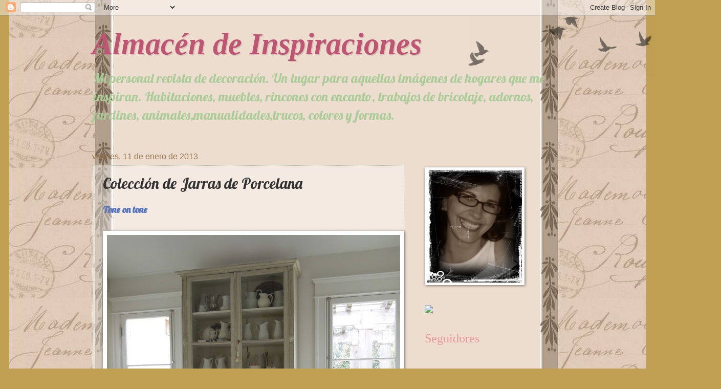

--- FILE ---
content_type: text/html; charset=UTF-8
request_url: https://almacendeinspiraciones.blogspot.com/2013/01/coleccion-de-jarras-de-porcelana.html
body_size: 18638
content:
<!DOCTYPE html>
<html class='v2' dir='ltr' xmlns='http://www.w3.org/1999/xhtml' xmlns:b='http://www.google.com/2005/gml/b' xmlns:data='http://www.google.com/2005/gml/data' xmlns:expr='http://www.google.com/2005/gml/expr'>
<head>
<link href='https://www.blogger.com/static/v1/widgets/335934321-css_bundle_v2.css' rel='stylesheet' type='text/css'/>
<meta content='2dd6f7e3e3ae5db4326ccbc0561e7934' name='p:domain_verify'/>
<meta content='IE=EmulateIE7' http-equiv='X-UA-Compatible'/>
<meta content='width=1100' name='viewport'/>
<meta content='text/html; charset=UTF-8' http-equiv='Content-Type'/>
<meta content='blogger' name='generator'/>
<link href='https://almacendeinspiraciones.blogspot.com/favicon.ico' rel='icon' type='image/x-icon'/>
<link href='http://almacendeinspiraciones.blogspot.com/2013/01/coleccion-de-jarras-de-porcelana.html' rel='canonical'/>
<link rel="alternate" type="application/atom+xml" title="Almacén de Inspiraciones - Atom" href="https://almacendeinspiraciones.blogspot.com/feeds/posts/default" />
<link rel="alternate" type="application/rss+xml" title="Almacén de Inspiraciones - RSS" href="https://almacendeinspiraciones.blogspot.com/feeds/posts/default?alt=rss" />
<link rel="service.post" type="application/atom+xml" title="Almacén de Inspiraciones - Atom" href="https://www.blogger.com/feeds/1706014429938974430/posts/default" />

<link rel="alternate" type="application/atom+xml" title="Almacén de Inspiraciones - Atom" href="https://almacendeinspiraciones.blogspot.com/feeds/1276598852616892439/comments/default" />
<!--Can't find substitution for tag [blog.ieCssRetrofitLinks]-->
<link href='https://blogger.googleusercontent.com/img/b/R29vZ2xl/AVvXsEgy3FMBfdiJL63KN-aJy69FFyqQrlyNCbIRq_xyDy5oAgaritiUIe7tarZ4zkuQR_u1kxv_hzeCI90DWf17o1M_-dAZGJ7BoaLVENgH9WefgPmwacG3s6CR95Df3AZgbskP4yKHCdsgAvhV/s640/Smg1a.jpg' rel='image_src'/>
<meta content='http://almacendeinspiraciones.blogspot.com/2013/01/coleccion-de-jarras-de-porcelana.html' property='og:url'/>
<meta content='Colección de Jarras de Porcelana' property='og:title'/>
<meta content='Revista de decoración. Ideas inspiradoras para los hogares.' property='og:description'/>
<meta content='https://blogger.googleusercontent.com/img/b/R29vZ2xl/AVvXsEgy3FMBfdiJL63KN-aJy69FFyqQrlyNCbIRq_xyDy5oAgaritiUIe7tarZ4zkuQR_u1kxv_hzeCI90DWf17o1M_-dAZGJ7BoaLVENgH9WefgPmwacG3s6CR95Df3AZgbskP4yKHCdsgAvhV/w1200-h630-p-k-no-nu/Smg1a.jpg' property='og:image'/>
<title>Almacén de Inspiraciones: Colección de Jarras de Porcelana</title>
<style type='text/css'>@font-face{font-family:'Lobster';font-style:normal;font-weight:400;font-display:swap;src:url(//fonts.gstatic.com/s/lobster/v32/neILzCirqoswsqX9zo-mM4MwWJXNqA.woff2)format('woff2');unicode-range:U+0460-052F,U+1C80-1C8A,U+20B4,U+2DE0-2DFF,U+A640-A69F,U+FE2E-FE2F;}@font-face{font-family:'Lobster';font-style:normal;font-weight:400;font-display:swap;src:url(//fonts.gstatic.com/s/lobster/v32/neILzCirqoswsqX9zoamM4MwWJXNqA.woff2)format('woff2');unicode-range:U+0301,U+0400-045F,U+0490-0491,U+04B0-04B1,U+2116;}@font-face{font-family:'Lobster';font-style:normal;font-weight:400;font-display:swap;src:url(//fonts.gstatic.com/s/lobster/v32/neILzCirqoswsqX9zo2mM4MwWJXNqA.woff2)format('woff2');unicode-range:U+0102-0103,U+0110-0111,U+0128-0129,U+0168-0169,U+01A0-01A1,U+01AF-01B0,U+0300-0301,U+0303-0304,U+0308-0309,U+0323,U+0329,U+1EA0-1EF9,U+20AB;}@font-face{font-family:'Lobster';font-style:normal;font-weight:400;font-display:swap;src:url(//fonts.gstatic.com/s/lobster/v32/neILzCirqoswsqX9zoymM4MwWJXNqA.woff2)format('woff2');unicode-range:U+0100-02BA,U+02BD-02C5,U+02C7-02CC,U+02CE-02D7,U+02DD-02FF,U+0304,U+0308,U+0329,U+1D00-1DBF,U+1E00-1E9F,U+1EF2-1EFF,U+2020,U+20A0-20AB,U+20AD-20C0,U+2113,U+2C60-2C7F,U+A720-A7FF;}@font-face{font-family:'Lobster';font-style:normal;font-weight:400;font-display:swap;src:url(//fonts.gstatic.com/s/lobster/v32/neILzCirqoswsqX9zoKmM4MwWJU.woff2)format('woff2');unicode-range:U+0000-00FF,U+0131,U+0152-0153,U+02BB-02BC,U+02C6,U+02DA,U+02DC,U+0304,U+0308,U+0329,U+2000-206F,U+20AC,U+2122,U+2191,U+2193,U+2212,U+2215,U+FEFF,U+FFFD;}</style>
<style id='page-skin-1' type='text/css'><!--
/*
-----------------------------------------------
Blogger Template Style
Name:     Watermark
Designer: Blogger
URL:      www.blogger.com
----------------------------------------------- */
/* Use this with templates/1ktemplate-*.html */
/* Content
----------------------------------------------- */
body {
font: normal normal 20px Lobster;
color: #333333;
background: #c0a154 url(//www.blogblog.com/1kt/watermark/body_background_birds.png) repeat scroll top left;
}
html body .content-outer {
min-width: 0;
max-width: 100%;
width: 100%;
}
.content-outer {
font-size: 92%;
}
a:link {
text-decoration:none;
color: #5473c0;
}
a:visited {
text-decoration:none;
color: #93c47d;
}
a:hover {
text-decoration:underline;
color: #c0b08a;
}
.body-fauxcolumns .cap-top {
margin-top: 30px;
background: transparent url(//www.blogblog.com/1kt/watermark/body_overlay_birds.png) no-repeat scroll top right;
height: 121px;
}
.content-inner {
padding: 0;
}
/* Header
----------------------------------------------- */
.header-inner .Header .titlewrapper,
.header-inner .Header .descriptionwrapper {
padding-left: 20px;
padding-right: 20px;
}
.Header h1 {
font: italic bold 60px Georgia, Utopia, 'Palatino Linotype', Palatino, serif;
color: #c05473;
text-shadow: 2px 2px rgba(0, 0, 0, .1);
}
.Header h1 a {
color: #c05473;
}
.Header .description {
font-size: 140%;
color: #a9cc99;
}
/* Tabs
----------------------------------------------- */
.tabs-inner .section {
margin: 0 20px;
}
.tabs-inner .PageList, .tabs-inner .LinkList, .tabs-inner .Labels {
margin-left: -11px;
margin-right: -11px;
background-color: transparent;
border-top: 0 solid #ffffff;
border-bottom: 0 solid #ffffff;
-moz-box-shadow: 0 0 0 rgba(0, 0, 0, .3);
-webkit-box-shadow: 0 0 0 rgba(0, 0, 0, .3);
-goog-ms-box-shadow: 0 0 0 rgba(0, 0, 0, .3);
box-shadow: 0 0 0 rgba(0, 0, 0, .3);
}
.tabs-inner .PageList .widget-content,
.tabs-inner .LinkList .widget-content,
.tabs-inner .Labels .widget-content {
margin: -3px -11px;
background: transparent none  no-repeat scroll right;
}
.tabs-inner .widget ul {
padding: 2px 25px;
max-height: 34px;
background: transparent none no-repeat scroll left;
}
.tabs-inner .widget li {
border: none;
}
.tabs-inner .widget li a {
display: inline-block;
padding: .25em 1em;
font: normal normal 20px Lobster;
color: #a2c4c9;
border-right: 1px solid #c0a154;
}
.tabs-inner .widget li:first-child a {
border-left: 1px solid #c0a154;
}
.tabs-inner .widget li.selected a, .tabs-inner .widget li a:hover {
color: #000000;
}
/* Headings
----------------------------------------------- */
h2 {
font: normal normal 24px Georgia, Utopia, 'Palatino Linotype', Palatino, serif;
color: #ea9999;
margin: 0 0 .5em;
}
h2.date-header {
font: normal normal 16px Arial, Tahoma, Helvetica, FreeSans, sans-serif;
color: #997755;
}
/* Main
----------------------------------------------- */
.main-inner .column-center-inner,
.main-inner .column-left-inner,
.main-inner .column-right-inner {
padding: 0 5px;
}
.main-outer {
margin-top: 0;
background: transparent none no-repeat scroll top left;
}
.main-inner {
padding-top: 30px;
}
.main-cap-top {
position: relative;
}
.main-cap-top .cap-right {
position: absolute;
height: 0;
width: 100%;
bottom: 0;
background: transparent none repeat-x scroll bottom center;
}
.main-cap-top .cap-left {
position: absolute;
height: 245px;
width: 280px;
right: 0;
bottom: 0;
background: transparent none no-repeat scroll bottom left;
}
/* Posts
----------------------------------------------- */
.post-outer {
padding: 15px 20px;
margin: 0 0 25px;
background: transparent url(//www.blogblog.com/1kt/watermark/post_background_birds.png) repeat scroll top left;
_background-image: none;
border: dotted 1px #a2c4c9;
-moz-box-shadow: 0 0 0 rgba(0, 0, 0, .1);
-webkit-box-shadow: 0 0 0 rgba(0, 0, 0, .1);
-goog-ms-box-shadow: 0 0 0 rgba(0, 0, 0, .1);
box-shadow: 0 0 0 rgba(0, 0, 0, .1);
}
h3.post-title {
font: normal normal 30px Lobster;
margin: 0;
}
.comments h4 {
font: normal normal 30px Lobster;
margin: 1em 0 0;
}
.post-body {
font-size: 105%;
line-height: 1.5;
position: relative;
}
.post-header {
margin: 0 0 1em;
color: #997755;
}
.post-footer {
margin: 10px 0 0;
padding: 10px 0 0;
color: #997755;
border-top: dashed 1px #777777;
}
#blog-pager {
font-size: 140%
}
#comments .comment-author {
padding-top: 1.5em;
border-top: dashed 1px #777777;
background-position: 0 1.5em;
}
#comments .comment-author:first-child {
padding-top: 0;
border-top: none;
}
.avatar-image-container {
margin: .2em 0 0;
}
/* Comments
----------------------------------------------- */
.comments .comments-content .icon.blog-author {
background-repeat: no-repeat;
background-image: url([data-uri]);
}
.comments .comments-content .loadmore a {
border-top: 1px solid #777777;
border-bottom: 1px solid #777777;
}
.comments .continue {
border-top: 2px solid #777777;
}
/* Widgets
----------------------------------------------- */
.widget ul, .widget #ArchiveList ul.flat {
padding: 0;
list-style: none;
}
.widget ul li, .widget #ArchiveList ul.flat li {
padding: .35em 0;
text-indent: 0;
border-top: dashed 1px #777777;
}
.widget ul li:first-child, .widget #ArchiveList ul.flat li:first-child {
border-top: none;
}
.widget .post-body ul {
list-style: disc;
}
.widget .post-body ul li {
border: none;
}
.widget .zippy {
color: #777777;
}
.post-body img, .post-body .tr-caption-container, .Profile img, .Image img,
.BlogList .item-thumbnail img {
padding: 5px;
background: #fff;
-moz-box-shadow: 1px 1px 5px rgba(0, 0, 0, .5);
-webkit-box-shadow: 1px 1px 5px rgba(0, 0, 0, .5);
-goog-ms-box-shadow: 1px 1px 5px rgba(0, 0, 0, .5);
box-shadow: 1px 1px 5px rgba(0, 0, 0, .5);
}
.post-body img, .post-body .tr-caption-container {
padding: 8px;
}
.post-body .tr-caption-container {
color: #333333;
}
.post-body .tr-caption-container img {
padding: 0;
background: transparent;
border: none;
-moz-box-shadow: 0 0 0 rgba(0, 0, 0, .1);
-webkit-box-shadow: 0 0 0 rgba(0, 0, 0, .1);
-goog-ms-box-shadow: 0 0 0 rgba(0, 0, 0, .1);
box-shadow: 0 0 0 rgba(0, 0, 0, .1);
}
/* Footer
----------------------------------------------- */
.footer-outer {
color:#ccbb99;
background: #330000 url(//www.blogblog.com/1kt/watermark/body_background_navigator.png) repeat scroll top left;
}
.footer-outer a {
color: #997755;
}
.footer-outer a:visited {
color: #333333;
}
.footer-outer a:hover {
color: #777777;
}
.footer-outer .widget h2 {
color: #eeddbb;
}
/* Mobile
----------------------------------------------- */
body.mobile  {
background-size: 100% auto;
}
.mobile .body-fauxcolumn-outer {
background: transparent none repeat scroll top left;
}
html .mobile .mobile-date-outer {
border-bottom: none;
background: transparent url(//www.blogblog.com/1kt/watermark/post_background_birds.png) repeat scroll top left;
_background-image: none;
margin-bottom: 10px;
}
.mobile .main-inner .date-outer {
padding: 0;
}
.mobile .main-inner .date-header {
margin: 10px;
}
.mobile .main-cap-top {
z-index: -1;
}
.mobile .content-outer {
font-size: 100%;
}
.mobile .post-outer {
padding: 10px;
}
.mobile .main-cap-top .cap-left {
background: transparent none no-repeat scroll bottom left;
}
.mobile .body-fauxcolumns .cap-top {
margin: 0;
}
.mobile-link-button {
background: transparent url(//www.blogblog.com/1kt/watermark/post_background_birds.png) repeat scroll top left;
}
.mobile-link-button a:link, .mobile-link-button a:visited {
color: #5473c0;
}
.mobile-index-date .date-header {
color: #997755;
}
.mobile-index-contents {
color: #333333;
}
.mobile .tabs-inner .section {
margin: 0;
}
.mobile .tabs-inner .PageList {
margin-left: 0;
margin-right: 0;
}
.mobile .tabs-inner .PageList .widget-content {
margin: 0;
color: #000000;
background: transparent url(//www.blogblog.com/1kt/watermark/post_background_birds.png) repeat scroll top left;
}
.mobile .tabs-inner .PageList .widget-content .pagelist-arrow {
border-left: 1px solid #c0a154;
}

--></style>
<style id='template-skin-1' type='text/css'><!--
body {
min-width: 960px;
}
.content-outer, .content-fauxcolumn-outer, .region-inner {
min-width: 960px;
max-width: 960px;
_width: 960px;
}
.main-inner .columns {
padding-left: 0;
padding-right: 310px;
}
.main-inner .fauxcolumn-center-outer {
left: 0;
right: 310px;
/* IE6 does not respect left and right together */
_width: expression(this.parentNode.offsetWidth -
parseInt("0") -
parseInt("310px") + 'px');
}
.main-inner .fauxcolumn-left-outer {
width: 0;
}
.main-inner .fauxcolumn-right-outer {
width: 310px;
}
.main-inner .column-left-outer {
width: 0;
right: 100%;
margin-left: -0;
}
.main-inner .column-right-outer {
width: 310px;
margin-right: -310px;
}
#layout {
min-width: 0;
}
#layout .content-outer {
min-width: 0;
width: 800px;
}
#layout .region-inner {
min-width: 0;
width: auto;
}
--></style>
<link href='https://www.blogger.com/dyn-css/authorization.css?targetBlogID=1706014429938974430&amp;zx=f236c05f-3c46-4228-80ef-398d8e7f8e85' media='none' onload='if(media!=&#39;all&#39;)media=&#39;all&#39;' rel='stylesheet'/><noscript><link href='https://www.blogger.com/dyn-css/authorization.css?targetBlogID=1706014429938974430&amp;zx=f236c05f-3c46-4228-80ef-398d8e7f8e85' rel='stylesheet'/></noscript>
<meta name='google-adsense-platform-account' content='ca-host-pub-1556223355139109'/>
<meta name='google-adsense-platform-domain' content='blogspot.com'/>

</head>
<body class='loading variant-birds'>
<div class='navbar section' id='navbar'><div class='widget Navbar' data-version='1' id='Navbar1'><script type="text/javascript">
    function setAttributeOnload(object, attribute, val) {
      if(window.addEventListener) {
        window.addEventListener('load',
          function(){ object[attribute] = val; }, false);
      } else {
        window.attachEvent('onload', function(){ object[attribute] = val; });
      }
    }
  </script>
<div id="navbar-iframe-container"></div>
<script type="text/javascript" src="https://apis.google.com/js/platform.js"></script>
<script type="text/javascript">
      gapi.load("gapi.iframes:gapi.iframes.style.bubble", function() {
        if (gapi.iframes && gapi.iframes.getContext) {
          gapi.iframes.getContext().openChild({
              url: 'https://www.blogger.com/navbar/1706014429938974430?po\x3d1276598852616892439\x26origin\x3dhttps://almacendeinspiraciones.blogspot.com',
              where: document.getElementById("navbar-iframe-container"),
              id: "navbar-iframe"
          });
        }
      });
    </script><script type="text/javascript">
(function() {
var script = document.createElement('script');
script.type = 'text/javascript';
script.src = '//pagead2.googlesyndication.com/pagead/js/google_top_exp.js';
var head = document.getElementsByTagName('head')[0];
if (head) {
head.appendChild(script);
}})();
</script>
</div></div>
<div class='body-fauxcolumns'>
<div class='fauxcolumn-outer body-fauxcolumn-outer'>
<div class='cap-top'>
<div class='cap-left'></div>
<div class='cap-right'></div>
</div>
<div class='fauxborder-left'>
<div class='fauxborder-right'></div>
<div class='fauxcolumn-inner'>
</div>
</div>
<div class='cap-bottom'>
<div class='cap-left'></div>
<div class='cap-right'></div>
</div>
</div>
</div>
<div class='content'>
<div class='content-fauxcolumns'>
<div class='fauxcolumn-outer content-fauxcolumn-outer'>
<div class='cap-top'>
<div class='cap-left'></div>
<div class='cap-right'></div>
</div>
<div class='fauxborder-left'>
<div class='fauxborder-right'></div>
<div class='fauxcolumn-inner'>
</div>
</div>
<div class='cap-bottom'>
<div class='cap-left'></div>
<div class='cap-right'></div>
</div>
</div>
</div>
<div class='content-outer'>
<div class='content-cap-top cap-top'>
<div class='cap-left'></div>
<div class='cap-right'></div>
</div>
<div class='fauxborder-left content-fauxborder-left'>
<div class='fauxborder-right content-fauxborder-right'></div>
<div class='content-inner'>
<header>
<div class='header-outer'>
<div class='header-cap-top cap-top'>
<div class='cap-left'></div>
<div class='cap-right'></div>
</div>
<div class='fauxborder-left header-fauxborder-left'>
<div class='fauxborder-right header-fauxborder-right'></div>
<div class='region-inner header-inner'>
<div class='header section' id='header'><div class='widget Header' data-version='1' id='Header1'>
<div id='header-inner'>
<div class='titlewrapper'>
<h1 class='title'>
<a href='https://almacendeinspiraciones.blogspot.com/'>
Almacén de Inspiraciones
</a>
</h1>
</div>
<div class='descriptionwrapper'>
<p class='description'><span>Mi personal revista de decoración.
Un lugar para aquellas imágenes de hogares que me inspiran. Habitaciones, muebles, rincones con encanto, trabajos de bricolaje, adornos, jardines, animales,manualidades,trucos, colores y formas.</span></p>
</div>
</div>
</div></div>
</div>
</div>
<div class='header-cap-bottom cap-bottom'>
<div class='cap-left'></div>
<div class='cap-right'></div>
</div>
</div>
</header>
<div class='tabs-outer'>
<div class='tabs-cap-top cap-top'>
<div class='cap-left'></div>
<div class='cap-right'></div>
</div>
<div class='fauxborder-left tabs-fauxborder-left'>
<div class='fauxborder-right tabs-fauxborder-right'></div>
<div class='region-inner tabs-inner'>
<div class='tabs no-items section' id='crosscol'></div>
<div class='tabs no-items section' id='crosscol-overflow'></div>
</div>
</div>
<div class='tabs-cap-bottom cap-bottom'>
<div class='cap-left'></div>
<div class='cap-right'></div>
</div>
</div>
<div class='main-outer'>
<div class='main-cap-top cap-top'>
<div class='cap-left'></div>
<div class='cap-right'></div>
</div>
<div class='fauxborder-left main-fauxborder-left'>
<div class='fauxborder-right main-fauxborder-right'></div>
<div class='region-inner main-inner'>
<div class='columns fauxcolumns'>
<div class='fauxcolumn-outer fauxcolumn-center-outer'>
<div class='cap-top'>
<div class='cap-left'></div>
<div class='cap-right'></div>
</div>
<div class='fauxborder-left'>
<div class='fauxborder-right'></div>
<div class='fauxcolumn-inner'>
</div>
</div>
<div class='cap-bottom'>
<div class='cap-left'></div>
<div class='cap-right'></div>
</div>
</div>
<div class='fauxcolumn-outer fauxcolumn-left-outer'>
<div class='cap-top'>
<div class='cap-left'></div>
<div class='cap-right'></div>
</div>
<div class='fauxborder-left'>
<div class='fauxborder-right'></div>
<div class='fauxcolumn-inner'>
</div>
</div>
<div class='cap-bottom'>
<div class='cap-left'></div>
<div class='cap-right'></div>
</div>
</div>
<div class='fauxcolumn-outer fauxcolumn-right-outer'>
<div class='cap-top'>
<div class='cap-left'></div>
<div class='cap-right'></div>
</div>
<div class='fauxborder-left'>
<div class='fauxborder-right'></div>
<div class='fauxcolumn-inner'>
</div>
</div>
<div class='cap-bottom'>
<div class='cap-left'></div>
<div class='cap-right'></div>
</div>
</div>
<!-- corrects IE6 width calculation -->
<div class='columns-inner'>
<div class='column-center-outer'>
<div class='column-center-inner'>
<div class='main section' id='main'><div class='widget Blog' data-version='1' id='Blog1'>
<div class='blog-posts hfeed'>

          <div class="date-outer">
        
<h2 class='date-header'><span>viernes, 11 de enero de 2013</span></h2>

          <div class="date-posts">
        
<div class='post-outer'>
<div class='post hentry' itemprop='blogPost' itemscope='itemscope' itemtype='http://schema.org/BlogPosting'>
<meta content='https://blogger.googleusercontent.com/img/b/R29vZ2xl/AVvXsEgy3FMBfdiJL63KN-aJy69FFyqQrlyNCbIRq_xyDy5oAgaritiUIe7tarZ4zkuQR_u1kxv_hzeCI90DWf17o1M_-dAZGJ7BoaLVENgH9WefgPmwacG3s6CR95Df3AZgbskP4yKHCdsgAvhV/s72-c/Smg1a.jpg' itemprop='image_url'/>
<a name='1276598852616892439'></a>
<h3 class='post-title entry-title' itemprop='name'>
Colección de Jarras de Porcelana
</h3>
<div class='post-header'>
<div class='post-header-line-1'></div>
</div>
<div class='post-body entry-content' id='post-body-1276598852616892439' itemprop='description articleBody'>
<span style="font-size: large;"><b><a href="http://toneontoneantiques.blogspot.com.es/2013/01/pitcher-perfect.html?utm_source=feedburner&amp;utm_medium=email&amp;utm_campaign=Feed:+ToneOnTone+(Tone+on+Tone)">Tone on tone</a></b></span><br />
<span style="font-size: large;"><br /></span>
<img src="https://blogger.googleusercontent.com/img/b/R29vZ2xl/AVvXsEgy3FMBfdiJL63KN-aJy69FFyqQrlyNCbIRq_xyDy5oAgaritiUIe7tarZ4zkuQR_u1kxv_hzeCI90DWf17o1M_-dAZGJ7BoaLVENgH9WefgPmwacG3s6CR95Df3AZgbskP4yKHCdsgAvhV/s640/Smg1a.jpg" /><br />
<br />
<br />
<img src="https://blogger.googleusercontent.com/img/b/R29vZ2xl/AVvXsEjRIyiLttmdg2eblGhKCcdw2OZgwRViznAb8I-_DmtgTzf7eLJAZjWlz3tvxaVI0-QaBai7EXCqv9TTtj2NigLYcVAVymcymZTCFdqBYWyj7Pt9A8etEtkYJtacZdWgsPVUHv9WziUBjZ1H/s640/Smg1b.jpg" /><br />
<br />
<img src="https://blogger.googleusercontent.com/img/b/R29vZ2xl/AVvXsEh4z-zI_TFyp1gpws-nPKVKbk5tq5bKMTuRzO2QPOm_4a41rMrtNbup_vT2igWy6IqWcUrohP6hILAHGTICdW_88UEYyFFupBB_ptO1VfCcCuDFqLkpviT06079PLF4Tci_yBoDattTd26w/s640/Smg1d.jpg" /><br />
<br />
<br />
<img src="https://blogger.googleusercontent.com/img/b/R29vZ2xl/AVvXsEhflOQ_0CxlQRVMc8lwilqcpTlAJHKb19NKp_aTNmHzr6wQ7UAGssKlZsyNP0N8Smg7lCOkDEw3hp1KmCg7fgoxFUH8YJtcOE3e6VWCYl5NEpFODFlsDswhriPi5jbSWhELzNUI13ikSv9E/s640/Smg2a.jpg" /><br />
<br />
<br />
<div style='clear: both;'></div>
</div>
<div class='post-footer'>
<div class='post-footer-line post-footer-line-1'><span class='post-author vcard'>
Publicado por
<span class='fn' itemprop='author' itemscope='itemscope' itemtype='http://schema.org/Person'>
<meta content='https://www.blogger.com/profile/00329103637407533459' itemprop='url'/>
<meta content='1706014429938974430' itemprop='articleBody/aiaBlogId'/>
<meta content='1276598852616892439' itemprop='articleBody/aiaPostId'/>
<a href='https://www.blogger.com/profile/00329103637407533459' rel='author' title='author profile'>
<span itemprop='name'>Almacén de Inspiraciones</span>
</a>
</span>
</span>
<span class='post-timestamp'>
en
<meta content='https://almacendeinspiraciones.blogspot.com/2013/01/coleccion-de-jarras-de-porcelana.html' itemprop='url'/>
<a class='timestamp-link' href='https://almacendeinspiraciones.blogspot.com/2013/01/coleccion-de-jarras-de-porcelana.html' rel='bookmark' title='permanent link'><abbr class='published' itemprop='datePublished' title='2013-01-11T18:00:00+01:00'>18:00</abbr></a>
</span>
<span class='post-comment-link'>
</span>
<span class='post-icons'>
<span class='item-control blog-admin pid-1361794982'>
<a href='https://www.blogger.com/post-edit.g?blogID=1706014429938974430&postID=1276598852616892439&from=pencil' title='Editar entrada'>
<img alt='' class='icon-action' height='18' src='https://resources.blogblog.com/img/icon18_edit_allbkg.gif' width='18'/>
</a>
</span>
</span>
<div class='post-share-buttons goog-inline-block'>
<a class='goog-inline-block share-button sb-email' href='https://www.blogger.com/share-post.g?blogID=1706014429938974430&postID=1276598852616892439&target=email' target='_blank' title='Enviar por correo electrónico'><span class='share-button-link-text'>Enviar por correo electrónico</span></a><a class='goog-inline-block share-button sb-blog' href='https://www.blogger.com/share-post.g?blogID=1706014429938974430&postID=1276598852616892439&target=blog' onclick='window.open(this.href, "_blank", "height=270,width=475"); return false;' target='_blank' title='Escribe un blog'><span class='share-button-link-text'>Escribe un blog</span></a><a class='goog-inline-block share-button sb-twitter' href='https://www.blogger.com/share-post.g?blogID=1706014429938974430&postID=1276598852616892439&target=twitter' target='_blank' title='Compartir en X'><span class='share-button-link-text'>Compartir en X</span></a><a class='goog-inline-block share-button sb-facebook' href='https://www.blogger.com/share-post.g?blogID=1706014429938974430&postID=1276598852616892439&target=facebook' onclick='window.open(this.href, "_blank", "height=430,width=640"); return false;' target='_blank' title='Compartir con Facebook'><span class='share-button-link-text'>Compartir con Facebook</span></a><a class='goog-inline-block share-button sb-pinterest' href='https://www.blogger.com/share-post.g?blogID=1706014429938974430&postID=1276598852616892439&target=pinterest' target='_blank' title='Compartir en Pinterest'><span class='share-button-link-text'>Compartir en Pinterest</span></a>
</div>
</div>
<div class='post-footer-line post-footer-line-2'><span class='post-labels'>
Etiquetas:
<a href='https://almacendeinspiraciones.blogspot.com/search/label/Ambientes' rel='tag'>Ambientes</a>,
<a href='https://almacendeinspiraciones.blogspot.com/search/label/Objetos%20decorativos' rel='tag'>Objetos decorativos</a>,
<a href='https://almacendeinspiraciones.blogspot.com/search/label/Porcelana' rel='tag'>Porcelana</a>,
<a href='https://almacendeinspiraciones.blogspot.com/search/label/Rincones' rel='tag'>Rincones</a>,
<a href='https://almacendeinspiraciones.blogspot.com/search/label/Salones' rel='tag'>Salones</a>
</span>
</div>
<div class='post-footer-line post-footer-line-3'><span class='post-location'>
</span>
</div>
</div>
</div>
<div class='comments' id='comments'>
<a name='comments'></a>
<h4>1 comentario:</h4>
<div id='Blog1_comments-block-wrapper'>
<dl class='avatar-comment-indent' id='comments-block'>
<dt class='comment-author ' id='c8583596449236240997'>
<a name='c8583596449236240997'></a>
<div class="avatar-image-container avatar-stock"><span dir="ltr"><a href="https://www.blogger.com/profile/15229165146687805497" target="" rel="nofollow" onclick="" class="avatar-hovercard" id="av-8583596449236240997-15229165146687805497"><img src="//www.blogger.com/img/blogger_logo_round_35.png" width="35" height="35" alt="" title="yanmaneee">

</a></span></div>
<a href='https://www.blogger.com/profile/15229165146687805497' rel='nofollow'>yanmaneee</a>
dijo...
</dt>
<dd class='comment-body' id='Blog1_cmt-8583596449236240997'>
<p>
<a href="http://www.nikexoffwhite.com" rel="nofollow"><strong>nike x off white</strong></a><br /><a href="http://www.cheapjordans.us.org" rel="nofollow"><strong>jordans</strong></a><br /><a href="http://www.ferragamobelt.us.org" rel="nofollow"><strong>ferragamo belts</strong></a><br /><a href="http://www.supremesstore.com" rel="nofollow"><strong>supreme new york</strong></a><br /><a href="http://www.off-whiteshoes.us.com" rel="nofollow"><strong>off white</strong></a><br /><a href="http://www.kevindurant-shoes.us.com" rel="nofollow"><strong>kd shoes</strong></a><br /><a href="http://www.lebronjames-shoes.us.com" rel="nofollow"><strong>lebron james shoes</strong></a><br /><a href="http://www.michael-kors-handbags.org.uk" rel="nofollow"><strong>michael kors uk</strong></a><br /><a href="http://www.balenciaga.us.com" rel="nofollow"><strong>balenciaga shoes</strong></a><br /><a href="http://www.goldengoose-outlet.us.com" rel="nofollow"><strong>golden goose outlet</strong></a>
</p>
</dd>
<dd class='comment-footer'>
<span class='comment-timestamp'>
<a href='https://almacendeinspiraciones.blogspot.com/2013/01/coleccion-de-jarras-de-porcelana.html?showComment=1566630300833#c8583596449236240997' title='comment permalink'>
24 de agosto de 2019 a las 9:05
</a>
<span class='item-control blog-admin pid-1898843734'>
<a class='comment-delete' href='https://www.blogger.com/comment/delete/1706014429938974430/8583596449236240997' title='Eliminar comentario'>
<img src='https://resources.blogblog.com/img/icon_delete13.gif'/>
</a>
</span>
</span>
</dd>
</dl>
</div>
<p class='comment-footer'>
<a href='https://www.blogger.com/comment/fullpage/post/1706014429938974430/1276598852616892439' onclick='javascript:window.open(this.href, "bloggerPopup", "toolbar=0,location=0,statusbar=1,menubar=0,scrollbars=yes,width=640,height=500"); return false;'>Publicar un comentario</a>
</p>
</div>
</div>

        </div></div>
      
</div>
<div class='blog-pager' id='blog-pager'>
<span id='blog-pager-newer-link'>
<a class='blog-pager-newer-link' href='https://almacendeinspiraciones.blogspot.com/2013/01/paseo_12.html' id='Blog1_blog-pager-newer-link' title='Entrada más reciente'>Entrada más reciente</a>
</span>
<span id='blog-pager-older-link'>
<a class='blog-pager-older-link' href='https://almacendeinspiraciones.blogspot.com/2013/01/paseo_11.html' id='Blog1_blog-pager-older-link' title='Entrada antigua'>Entrada antigua</a>
</span>
<a class='home-link' href='https://almacendeinspiraciones.blogspot.com/'>Inicio</a>
</div>
<div class='clear'></div>
<div class='post-feeds'>
<div class='feed-links'>
Suscribirse a:
<a class='feed-link' href='https://almacendeinspiraciones.blogspot.com/feeds/1276598852616892439/comments/default' target='_blank' type='application/atom+xml'>Enviar comentarios (Atom)</a>
</div>
</div>
</div><div class='widget HTML' data-version='1' id='HTML4'><script>
var linkwithin_site_id = 1517933;
</script>
<script src="//www.linkwithin.com/widget.js"></script>
<a href="http://www.linkwithin.com/"><img src="https://lh3.googleusercontent.com/blogger_img_proxy/AEn0k_ua1QAHC_jSXDxhsYnFAdGd8Mt_j0ZxgMznSJos_Ptk4LBoQp0NgKFtEp_9E3XgwMDoxpkKzo3cEQARrsJVbdUUUkR3E5Gl=s0-d" alt="Related Posts Plugin for WordPress, Blogger..." style="border: 0"></a></div></div>
</div>
</div>
<div class='column-left-outer'>
<div class='column-left-inner'>
<aside>
</aside>
</div>
</div>
<div class='column-right-outer'>
<div class='column-right-inner'>
<aside>
<div class='sidebar section' id='sidebar-right-1'><div class='widget HTML' data-version='1' id='HTML7'>
<div class='widget-content'>
<a data-pin-do="embedPin" href="http://pinterest.com/pin/99360735500167749/"></a>
</div>
<div class='clear'></div>
</div><div class='widget Image' data-version='1' id='Image14'>
<div class='widget-content'>
<img alt='' height='220' id='Image14_img' src='https://blogger.googleusercontent.com/img/b/R29vZ2xl/AVvXsEh1O87e0-hq4IiV1f8BA5dsrJ3ksA_wZcOiKL8xROHnmHOhqP-Ho8nW9ZOZ019031H7M1cuncTaZvVfTFMHDcd-MMIzCSkQKz2P2QjMc9Vu8tJTnp9BEJHPh84hiUg-23C-E-7E79ylBa2U/s300/comunion+012.png' width='185'/>
<br/>
</div>
<div class='clear'></div>
</div><div class='widget HTML' data-version='1' id='HTML6'>
<div class='widget-content'>
<a href="http://www.hometalk.com/almacendeinspiraciones"><img src="https://lh3.googleusercontent.com/blogger_img_proxy/AEn0k_sLjnOwE0FwyNepUM31F3JtKVyGapDDzwIy6sskRJwsCf0TnfZU-pMBVzFW5BaZBKTiFC5hykhnoNUGYH-JIPL6KrlxXdjOVD8_2rrfk-nSH0wjf06-gzNAOMM6f0N14Iy6LufoWHE=s0-d"></a>
</div>
<div class='clear'></div>
</div><div class='widget Followers' data-version='1' id='Followers1'>
<h2 class='title'>Seguidores</h2>
<div class='widget-content'>
<div id='Followers1-wrapper'>
<div style='margin-right:2px;'>
<div><script type="text/javascript" src="https://apis.google.com/js/platform.js"></script>
<div id="followers-iframe-container"></div>
<script type="text/javascript">
    window.followersIframe = null;
    function followersIframeOpen(url) {
      gapi.load("gapi.iframes", function() {
        if (gapi.iframes && gapi.iframes.getContext) {
          window.followersIframe = gapi.iframes.getContext().openChild({
            url: url,
            where: document.getElementById("followers-iframe-container"),
            messageHandlersFilter: gapi.iframes.CROSS_ORIGIN_IFRAMES_FILTER,
            messageHandlers: {
              '_ready': function(obj) {
                window.followersIframe.getIframeEl().height = obj.height;
              },
              'reset': function() {
                window.followersIframe.close();
                followersIframeOpen("https://www.blogger.com/followers/frame/1706014429938974430?colors\x3dCgt0cmFuc3BhcmVudBILdHJhbnNwYXJlbnQaByMzMzMzMzMiByM1NDczYzAqC3RyYW5zcGFyZW50MgcjZWE5OTk5OgcjMzMzMzMzQgcjNTQ3M2MwSgcjNzc3Nzc3UgcjNTQ3M2MwWgt0cmFuc3BhcmVudA%3D%3D\x26pageSize\x3d21\x26hl\x3des\x26origin\x3dhttps://almacendeinspiraciones.blogspot.com");
              },
              'open': function(url) {
                window.followersIframe.close();
                followersIframeOpen(url);
              }
            }
          });
        }
      });
    }
    followersIframeOpen("https://www.blogger.com/followers/frame/1706014429938974430?colors\x3dCgt0cmFuc3BhcmVudBILdHJhbnNwYXJlbnQaByMzMzMzMzMiByM1NDczYzAqC3RyYW5zcGFyZW50MgcjZWE5OTk5OgcjMzMzMzMzQgcjNTQ3M2MwSgcjNzc3Nzc3UgcjNTQ3M2MwWgt0cmFuc3BhcmVudA%3D%3D\x26pageSize\x3d21\x26hl\x3des\x26origin\x3dhttps://almacendeinspiraciones.blogspot.com");
  </script></div>
</div>
</div>
<div class='clear'></div>
</div>
</div><div class='widget HTML' data-version='1' id='HTML5'>
<h2 class='title'>Bloglovin</h2>
<div class='widget-content'>
<a title="Follow Almacén de Inspiraciones on Bloglovin" href="http://www.bloglovin.com/en/blog/4158207"><img alt="Follow on Bloglovin" src="https://lh3.googleusercontent.com/blogger_img_proxy/AEn0k_vljOjasL8P3hah4L3zdI4mOh3yrEaTS1dbjrPSpfrp62KjJWNjlkFApJ76L3UeOG8GtCZBgI6JgZdIgkzY3V8MGedkxN1D61rB-GelT4TcusnVXo3D_le85JgdNHRffDf2vg=s0-d" border="0"></a>
</div>
<div class='clear'></div>
</div><div class='widget Image' data-version='1' id='Image13'>
<div class='widget-content'>
<a href='http://www.facebook.com/pages/Almac%C3%A9n-de-Inspiraciones/218586861606923?ref=stream'>
<img alt='' height='151' id='Image13_img' src='https://blogger.googleusercontent.com/img/b/R29vZ2xl/AVvXsEhElQQtyBYCSaFlLuFCBYaRAKTvYJ3Qw4GGKD1NHOgkNqtGFnqfG2hOojNCe6DGLCxQXpx7AQNQGYBzYs_UkGHIHTanowP-6WKzp2eecnIjC8QSZSdKCpggOIKOrxv0aokOL2EBJjAb0c8/s1600/297887850_1566825217_3_logo_facebook_rgb_7inc1h_full.jpg' width='300'/>
</a>
<br/>
</div>
<div class='clear'></div>
</div><div class='widget Text' data-version='1' id='Text2'>
<div class='widget-content'>
<span style="font-family:Georgia, serif;"><a href="http://comunidadeblogdecoracion.blogspot.com.es/"><img alt="" src="https://lh3.googleusercontent.com/blogger_img_proxy/AEn0k_vM8cdCPJYO9zdOywM3cN_Ifeh9ZxlQPXXzmU6BTkIlQ-jUpBoNeUtKE3BW7fzldHIYd4U9gNoj6quUQp_uI6ayjFonxV03CHiqzg_smELQUeF_pqBSFMBefUOGQw0Fww-XOldn=s0-d" class="alignnone" width="131" height="130"></a> </span>
</div>
<div class='clear'></div>
</div><div class='widget Translate' data-version='1' id='Translate1'>
<h2 class='title'>Translate</h2>
<div id='google_translate_element'></div>
<script>
    function googleTranslateElementInit() {
      new google.translate.TranslateElement({
        pageLanguage: 'es',
        autoDisplay: 'true',
        layout: google.translate.TranslateElement.InlineLayout.VERTICAL
      }, 'google_translate_element');
    }
  </script>
<script src='//translate.google.com/translate_a/element.js?cb=googleTranslateElementInit'></script>
<div class='clear'></div>
</div><div class='widget HTML' data-version='1' id='HTML2'>
<h2 class='title'>E-mail</h2>
<div class='widget-content'>
<script language="JavaScript"><!-- Begin
function mailsome1(){
who=prompt("Ingresa el destinatario: ","berontoria@gmail.com");
what=prompt("Escribe el asunto: ","");
{parent.location.href='mailto:'+who+'?subject='+what+'';
}
}
// End --></script>
<img src="https://blogger.googleusercontent.com/img/b/R29vZ2xl/AVvXsEgnYmfydeTd5ojsZ-Vu17MhD0dZ12AvGJ6VLuQT1F9cLfPjmLBFAGR_FqOXUXCEe_Hr0r4sCcWhIR-TlJZlA5PIZ43RNeKo8ItsJ7EyLBUtm9kVXDbr1zwL-znssGWGgCMWev5cANsqLsng/s400/butemailbfairy.jpg" onclick="mailsome1()" title="Enviar email"/>
</div>
<div class='clear'></div>
</div><div class='widget Profile' data-version='1' id='Profile1'>
<h2>Datos personales</h2>
<div class='widget-content'>
<dl class='profile-datablock'>
<dt class='profile-data'>
<a class='profile-name-link g-profile' href='https://www.blogger.com/profile/00329103637407533459' rel='author' style='background-image: url(//www.blogger.com/img/logo-16.png);'>
Almacén de Inspiraciones
</a>
</dt>
</dl>
<a class='profile-link' href='https://www.blogger.com/profile/00329103637407533459' rel='author'>Ver todo mi perfil</a>
<div class='clear'></div>
</div>
</div><div class='widget BlogList' data-version='1' id='BlogList1'>
<h2 class='title'>Mis blogs</h2>
<div class='widget-content'>
<div class='blog-list-container' id='BlogList1_container'>
<ul id='BlogList1_blogs'>
<li style='display: block;'>
<div class='blog-icon'>
<img data-lateloadsrc='https://lh3.googleusercontent.com/blogger_img_proxy/AEn0k_uyM-uflPYf3fmc8P9S7F8o8EhvbEG1P4VOae5JqxDxlYfnTnifH90Ag9UbF7o3068Rck45T1gZ-R4vKdT1hcNSXtQ35RmsnX397tD0CB-3o-Jp4A=s16-w16-h16' height='16' width='16'/>
</div>
<div class='blog-content'>
<div class='blog-title'>
<a href='http://cajasdecaramelos.blogspot.com/' target='_blank'>
Cajas de Caramelos</a>
</div>
<div class='item-content'>
<div class='item-thumbnail'>
<a href='http://cajasdecaramelos.blogspot.com/' target='_blank'>
<img alt='' border='0' height='72' src='https://blogger.googleusercontent.com/img/b/R29vZ2xl/AVvXsEjyBlDOLdwY0I4Tr2sLFsYVq_htUo6psmiIfb9RtsKlhr_DYvFodHT7-Bva0GTY54Im2g3tRreZpvHuS3rzDsSMqoE0p0ladBclUw7Vd_t_CTPnc3bWNuar6ckC-6vH3734X8sIJEi0CDA/s72-c/IMG_20170405_193928.jpg' width='72'/>
</a>
</div>
<span class='item-title'>
<a href='http://cajasdecaramelos.blogspot.com/2017/04/cajas-de-fresas-flores-y-pajaros.html' target='_blank'>
Cajas de fresas, flores y pájaros.
</a>
</span>

                      -
                    
<span class='item-snippet'>
</span>
</div>
</div>
<div style='clear: both;'></div>
</li>
<li style='display: block;'>
<div class='blog-icon'>
<img data-lateloadsrc='https://lh3.googleusercontent.com/blogger_img_proxy/AEn0k_uWYqTTtqWCHyxIkYpQBYd8ZqOQIySkdhqDG_gARVUxP3VK4ryM7OWywn8HT6EzfmhBld_8vPgdZLZm56PGWQ25APEfOUF_QQwsNmciBCPL4hjO=s16-w16-h16' height='16' width='16'/>
</div>
<div class='blog-content'>
<div class='blog-title'>
<a href='http://abanicosdelerin.blogspot.com/' target='_blank'>
Abanicos y Recuerdos de Lerín</a>
</div>
<div class='item-content'>
<div class='item-thumbnail'>
<a href='http://abanicosdelerin.blogspot.com/' target='_blank'>
<img alt="" border="0" height="72" src="//4.bp.blogspot.com/-Lr6JCJ4qJFk/UfzBT_ZYDEI/AAAAAAAAFsk/13DFfFJEwPg/s72-c/P8031232.JPG" width="72">
</a>
</div>
<span class='item-title'>
<a href='http://abanicosdelerin.blogspot.com/2013/08/coleccion-2013-nuevos-modelos.html' target='_blank'>
Colección 2013. Nuevos modelos
</a>
</span>

                      -
                    
<span class='item-snippet'>
Os presento los abanicos del verano 2013.
Los tenéis a vuestra disposición en el estanco de Mª Carmen Paternáin, que 
amablemente me cede un rincón . También...
</span>
</div>
</div>
<div style='clear: both;'></div>
</li>
</ul>
<div class='clear'></div>
</div>
</div>
</div><div class='widget Image' data-version='1' id='Image10'>
<h2>Mokita</h2>
<div class='widget-content'>
<img alt='Mokita' height='225' id='Image10_img' src='https://blogger.googleusercontent.com/img/b/R29vZ2xl/AVvXsEighZFRUnA4iBh53ml34y-jGvu6COIQqq5iMC2VLB8qUEoU_9REjQ8x-WAfgXMnApsL7n_4V16cViJQzl9aixugeT0mbvxEuFQYcz3Cxm9u_aQ7otRLN6KXK3lo_YKPdSfc4Z9RUtKnPU7g/s300/navi04.2.JPG' width='300'/>
<br/>
<span class='caption'>Amor incondicional. Siempre en mi corazón.</span>
</div>
<div class='clear'></div>
</div><div class='widget Image' data-version='1' id='Image11'>
<div class='widget-content'>
<img alt='' height='225' id='Image11_img' src='https://blogger.googleusercontent.com/img/b/R29vZ2xl/AVvXsEhqYDA2xWYql8Xb8zGxv_xLLL947rbTJzY6FlOsFjQhCkBVxA6m1sT-3OOz6AgXhNSg0QFh3vkWaAQz4ZMcT8wz3mYad5HFCqotpxCmd1uUiZSoE0DFbRUzUgfhtRznf3ETlN5WyjVurAFZ/s300/MARZO05.4bis.jpg' width='300'/>
<br/>
</div>
<div class='clear'></div>
</div><div class='widget Image' data-version='1' id='Image12'>
<div class='widget-content'>
<img alt='' height='300' id='Image12_img' src='https://blogger.googleusercontent.com/img/b/R29vZ2xl/AVvXsEj-Tu3QxkiJQSAgXVX-6a1HdWlOvtFvGx4kSOYqgxlkkd3mT3M0GNsVzKUS85C_ZTftz0ubpuE1d43__OpbkCZSkYi-vnBTbdztfvMf3fa_v0kZmhbpGhNrrLI2lUQQ20is75m_LSKrNqW_/s300/7Recortes.png' width='181'/>
<br/>
</div>
<div class='clear'></div>
</div><div class='widget Image' data-version='1' id='Image3'>
<div class='widget-content'>
<img alt='' height='300' id='Image3_img' src='https://blogger.googleusercontent.com/img/b/R29vZ2xl/AVvXsEgNmI1KdXk6sy1pas3ZNgBvNIrYq66Nezm2dy8Dl8xkonB8ciASRz_M2kgPvqKRJh1Mu84HekUBeTNiaJstc79-cy5hwNGz8MhsiEe1v8QnwMW8WnM1wG-oeRqFzJV0p-rKOszroQkRVAGp/s300/P6161477.JPG' width='225'/>
<br/>
</div>
<div class='clear'></div>
</div><div class='widget Image' data-version='1' id='Image2'>
<div class='widget-content'>
<img alt='' height='300' id='Image2_img' src='https://blogger.googleusercontent.com/img/b/R29vZ2xl/AVvXsEhrdl74W2Bdil7YrKjKM1W1ykq_t9R1ZXngzesSWhHfaxof3s7jadoL-Dmc7T-73t5Lje1Hsut2bofTBaLrNotKkO7uaZib44nBcA8iqjoTUIyXDeGwY7KHoUV2LedvchhtqTJovcMqkxhh/s300/P4070036.JPG' width='225'/>
<br/>
</div>
<div class='clear'></div>
</div><div class='widget HTML' data-version='1' id='HTML3'>
<h2 class='title'>Vuestras Visitas</h2>
<div class='widget-content'>
<!-- inicio codigo contador --><a href="http://contador-de-visitas.com"><img style="border: 0px solid ; display: inline;" alt="contador de visitas" src="https://lh3.googleusercontent.com/blogger_img_proxy/AEn0k_vzkgzx3QQk3t6b5YjHXl6Hx-BmmFqvn6zUoMnMk6FysKm564cGBFJncL13NNUknq4TcN6zpiVnD1HSQfiTUR9cilxngAJwfSdHwl1-ot5rfchyOzTDyfgSlErohibR=s0-d"></a><br /><a href="http://contador-de-visitas.com">contador visitas</a><!-- fin codigo contador -->
</div>
<div class='clear'></div>
</div><div class='widget BlogArchive' data-version='1' id='BlogArchive1'>
<h2>Archivo del blog</h2>
<div class='widget-content'>
<div id='ArchiveList'>
<div id='BlogArchive1_ArchiveList'>
<ul class='hierarchy'>
<li class='archivedate collapsed'>
<a class='toggle' href='javascript:void(0)'>
<span class='zippy'>

        &#9658;&#160;
      
</span>
</a>
<a class='post-count-link' href='https://almacendeinspiraciones.blogspot.com/2020/'>
2020
</a>
<span class='post-count' dir='ltr'>(28)</span>
<ul class='hierarchy'>
<li class='archivedate collapsed'>
<a class='toggle' href='javascript:void(0)'>
<span class='zippy'>

        &#9658;&#160;
      
</span>
</a>
<a class='post-count-link' href='https://almacendeinspiraciones.blogspot.com/2020/04/'>
abril
</a>
<span class='post-count' dir='ltr'>(24)</span>
</li>
</ul>
<ul class='hierarchy'>
<li class='archivedate collapsed'>
<a class='toggle' href='javascript:void(0)'>
<span class='zippy'>

        &#9658;&#160;
      
</span>
</a>
<a class='post-count-link' href='https://almacendeinspiraciones.blogspot.com/2020/03/'>
marzo
</a>
<span class='post-count' dir='ltr'>(4)</span>
</li>
</ul>
</li>
</ul>
<ul class='hierarchy'>
<li class='archivedate collapsed'>
<a class='toggle' href='javascript:void(0)'>
<span class='zippy'>

        &#9658;&#160;
      
</span>
</a>
<a class='post-count-link' href='https://almacendeinspiraciones.blogspot.com/2019/'>
2019
</a>
<span class='post-count' dir='ltr'>(10)</span>
<ul class='hierarchy'>
<li class='archivedate collapsed'>
<a class='toggle' href='javascript:void(0)'>
<span class='zippy'>

        &#9658;&#160;
      
</span>
</a>
<a class='post-count-link' href='https://almacendeinspiraciones.blogspot.com/2019/11/'>
noviembre
</a>
<span class='post-count' dir='ltr'>(1)</span>
</li>
</ul>
<ul class='hierarchy'>
<li class='archivedate collapsed'>
<a class='toggle' href='javascript:void(0)'>
<span class='zippy'>

        &#9658;&#160;
      
</span>
</a>
<a class='post-count-link' href='https://almacendeinspiraciones.blogspot.com/2019/10/'>
octubre
</a>
<span class='post-count' dir='ltr'>(2)</span>
</li>
</ul>
<ul class='hierarchy'>
<li class='archivedate collapsed'>
<a class='toggle' href='javascript:void(0)'>
<span class='zippy'>

        &#9658;&#160;
      
</span>
</a>
<a class='post-count-link' href='https://almacendeinspiraciones.blogspot.com/2019/09/'>
septiembre
</a>
<span class='post-count' dir='ltr'>(5)</span>
</li>
</ul>
<ul class='hierarchy'>
<li class='archivedate collapsed'>
<a class='toggle' href='javascript:void(0)'>
<span class='zippy'>

        &#9658;&#160;
      
</span>
</a>
<a class='post-count-link' href='https://almacendeinspiraciones.blogspot.com/2019/01/'>
enero
</a>
<span class='post-count' dir='ltr'>(2)</span>
</li>
</ul>
</li>
</ul>
<ul class='hierarchy'>
<li class='archivedate collapsed'>
<a class='toggle' href='javascript:void(0)'>
<span class='zippy'>

        &#9658;&#160;
      
</span>
</a>
<a class='post-count-link' href='https://almacendeinspiraciones.blogspot.com/2018/'>
2018
</a>
<span class='post-count' dir='ltr'>(5)</span>
<ul class='hierarchy'>
<li class='archivedate collapsed'>
<a class='toggle' href='javascript:void(0)'>
<span class='zippy'>

        &#9658;&#160;
      
</span>
</a>
<a class='post-count-link' href='https://almacendeinspiraciones.blogspot.com/2018/12/'>
diciembre
</a>
<span class='post-count' dir='ltr'>(1)</span>
</li>
</ul>
<ul class='hierarchy'>
<li class='archivedate collapsed'>
<a class='toggle' href='javascript:void(0)'>
<span class='zippy'>

        &#9658;&#160;
      
</span>
</a>
<a class='post-count-link' href='https://almacendeinspiraciones.blogspot.com/2018/11/'>
noviembre
</a>
<span class='post-count' dir='ltr'>(2)</span>
</li>
</ul>
<ul class='hierarchy'>
<li class='archivedate collapsed'>
<a class='toggle' href='javascript:void(0)'>
<span class='zippy'>

        &#9658;&#160;
      
</span>
</a>
<a class='post-count-link' href='https://almacendeinspiraciones.blogspot.com/2018/04/'>
abril
</a>
<span class='post-count' dir='ltr'>(1)</span>
</li>
</ul>
<ul class='hierarchy'>
<li class='archivedate collapsed'>
<a class='toggle' href='javascript:void(0)'>
<span class='zippy'>

        &#9658;&#160;
      
</span>
</a>
<a class='post-count-link' href='https://almacendeinspiraciones.blogspot.com/2018/03/'>
marzo
</a>
<span class='post-count' dir='ltr'>(1)</span>
</li>
</ul>
</li>
</ul>
<ul class='hierarchy'>
<li class='archivedate collapsed'>
<a class='toggle' href='javascript:void(0)'>
<span class='zippy'>

        &#9658;&#160;
      
</span>
</a>
<a class='post-count-link' href='https://almacendeinspiraciones.blogspot.com/2017/'>
2017
</a>
<span class='post-count' dir='ltr'>(5)</span>
<ul class='hierarchy'>
<li class='archivedate collapsed'>
<a class='toggle' href='javascript:void(0)'>
<span class='zippy'>

        &#9658;&#160;
      
</span>
</a>
<a class='post-count-link' href='https://almacendeinspiraciones.blogspot.com/2017/10/'>
octubre
</a>
<span class='post-count' dir='ltr'>(1)</span>
</li>
</ul>
<ul class='hierarchy'>
<li class='archivedate collapsed'>
<a class='toggle' href='javascript:void(0)'>
<span class='zippy'>

        &#9658;&#160;
      
</span>
</a>
<a class='post-count-link' href='https://almacendeinspiraciones.blogspot.com/2017/09/'>
septiembre
</a>
<span class='post-count' dir='ltr'>(1)</span>
</li>
</ul>
<ul class='hierarchy'>
<li class='archivedate collapsed'>
<a class='toggle' href='javascript:void(0)'>
<span class='zippy'>

        &#9658;&#160;
      
</span>
</a>
<a class='post-count-link' href='https://almacendeinspiraciones.blogspot.com/2017/08/'>
agosto
</a>
<span class='post-count' dir='ltr'>(1)</span>
</li>
</ul>
<ul class='hierarchy'>
<li class='archivedate collapsed'>
<a class='toggle' href='javascript:void(0)'>
<span class='zippy'>

        &#9658;&#160;
      
</span>
</a>
<a class='post-count-link' href='https://almacendeinspiraciones.blogspot.com/2017/02/'>
febrero
</a>
<span class='post-count' dir='ltr'>(1)</span>
</li>
</ul>
<ul class='hierarchy'>
<li class='archivedate collapsed'>
<a class='toggle' href='javascript:void(0)'>
<span class='zippy'>

        &#9658;&#160;
      
</span>
</a>
<a class='post-count-link' href='https://almacendeinspiraciones.blogspot.com/2017/01/'>
enero
</a>
<span class='post-count' dir='ltr'>(1)</span>
</li>
</ul>
</li>
</ul>
<ul class='hierarchy'>
<li class='archivedate collapsed'>
<a class='toggle' href='javascript:void(0)'>
<span class='zippy'>

        &#9658;&#160;
      
</span>
</a>
<a class='post-count-link' href='https://almacendeinspiraciones.blogspot.com/2016/'>
2016
</a>
<span class='post-count' dir='ltr'>(15)</span>
<ul class='hierarchy'>
<li class='archivedate collapsed'>
<a class='toggle' href='javascript:void(0)'>
<span class='zippy'>

        &#9658;&#160;
      
</span>
</a>
<a class='post-count-link' href='https://almacendeinspiraciones.blogspot.com/2016/11/'>
noviembre
</a>
<span class='post-count' dir='ltr'>(1)</span>
</li>
</ul>
<ul class='hierarchy'>
<li class='archivedate collapsed'>
<a class='toggle' href='javascript:void(0)'>
<span class='zippy'>

        &#9658;&#160;
      
</span>
</a>
<a class='post-count-link' href='https://almacendeinspiraciones.blogspot.com/2016/10/'>
octubre
</a>
<span class='post-count' dir='ltr'>(1)</span>
</li>
</ul>
<ul class='hierarchy'>
<li class='archivedate collapsed'>
<a class='toggle' href='javascript:void(0)'>
<span class='zippy'>

        &#9658;&#160;
      
</span>
</a>
<a class='post-count-link' href='https://almacendeinspiraciones.blogspot.com/2016/09/'>
septiembre
</a>
<span class='post-count' dir='ltr'>(1)</span>
</li>
</ul>
<ul class='hierarchy'>
<li class='archivedate collapsed'>
<a class='toggle' href='javascript:void(0)'>
<span class='zippy'>

        &#9658;&#160;
      
</span>
</a>
<a class='post-count-link' href='https://almacendeinspiraciones.blogspot.com/2016/08/'>
agosto
</a>
<span class='post-count' dir='ltr'>(3)</span>
</li>
</ul>
<ul class='hierarchy'>
<li class='archivedate collapsed'>
<a class='toggle' href='javascript:void(0)'>
<span class='zippy'>

        &#9658;&#160;
      
</span>
</a>
<a class='post-count-link' href='https://almacendeinspiraciones.blogspot.com/2016/06/'>
junio
</a>
<span class='post-count' dir='ltr'>(2)</span>
</li>
</ul>
<ul class='hierarchy'>
<li class='archivedate collapsed'>
<a class='toggle' href='javascript:void(0)'>
<span class='zippy'>

        &#9658;&#160;
      
</span>
</a>
<a class='post-count-link' href='https://almacendeinspiraciones.blogspot.com/2016/05/'>
mayo
</a>
<span class='post-count' dir='ltr'>(1)</span>
</li>
</ul>
<ul class='hierarchy'>
<li class='archivedate collapsed'>
<a class='toggle' href='javascript:void(0)'>
<span class='zippy'>

        &#9658;&#160;
      
</span>
</a>
<a class='post-count-link' href='https://almacendeinspiraciones.blogspot.com/2016/04/'>
abril
</a>
<span class='post-count' dir='ltr'>(1)</span>
</li>
</ul>
<ul class='hierarchy'>
<li class='archivedate collapsed'>
<a class='toggle' href='javascript:void(0)'>
<span class='zippy'>

        &#9658;&#160;
      
</span>
</a>
<a class='post-count-link' href='https://almacendeinspiraciones.blogspot.com/2016/02/'>
febrero
</a>
<span class='post-count' dir='ltr'>(2)</span>
</li>
</ul>
<ul class='hierarchy'>
<li class='archivedate collapsed'>
<a class='toggle' href='javascript:void(0)'>
<span class='zippy'>

        &#9658;&#160;
      
</span>
</a>
<a class='post-count-link' href='https://almacendeinspiraciones.blogspot.com/2016/01/'>
enero
</a>
<span class='post-count' dir='ltr'>(3)</span>
</li>
</ul>
</li>
</ul>
<ul class='hierarchy'>
<li class='archivedate collapsed'>
<a class='toggle' href='javascript:void(0)'>
<span class='zippy'>

        &#9658;&#160;
      
</span>
</a>
<a class='post-count-link' href='https://almacendeinspiraciones.blogspot.com/2015/'>
2015
</a>
<span class='post-count' dir='ltr'>(44)</span>
<ul class='hierarchy'>
<li class='archivedate collapsed'>
<a class='toggle' href='javascript:void(0)'>
<span class='zippy'>

        &#9658;&#160;
      
</span>
</a>
<a class='post-count-link' href='https://almacendeinspiraciones.blogspot.com/2015/11/'>
noviembre
</a>
<span class='post-count' dir='ltr'>(1)</span>
</li>
</ul>
<ul class='hierarchy'>
<li class='archivedate collapsed'>
<a class='toggle' href='javascript:void(0)'>
<span class='zippy'>

        &#9658;&#160;
      
</span>
</a>
<a class='post-count-link' href='https://almacendeinspiraciones.blogspot.com/2015/10/'>
octubre
</a>
<span class='post-count' dir='ltr'>(1)</span>
</li>
</ul>
<ul class='hierarchy'>
<li class='archivedate collapsed'>
<a class='toggle' href='javascript:void(0)'>
<span class='zippy'>

        &#9658;&#160;
      
</span>
</a>
<a class='post-count-link' href='https://almacendeinspiraciones.blogspot.com/2015/09/'>
septiembre
</a>
<span class='post-count' dir='ltr'>(2)</span>
</li>
</ul>
<ul class='hierarchy'>
<li class='archivedate collapsed'>
<a class='toggle' href='javascript:void(0)'>
<span class='zippy'>

        &#9658;&#160;
      
</span>
</a>
<a class='post-count-link' href='https://almacendeinspiraciones.blogspot.com/2015/08/'>
agosto
</a>
<span class='post-count' dir='ltr'>(1)</span>
</li>
</ul>
<ul class='hierarchy'>
<li class='archivedate collapsed'>
<a class='toggle' href='javascript:void(0)'>
<span class='zippy'>

        &#9658;&#160;
      
</span>
</a>
<a class='post-count-link' href='https://almacendeinspiraciones.blogspot.com/2015/07/'>
julio
</a>
<span class='post-count' dir='ltr'>(2)</span>
</li>
</ul>
<ul class='hierarchy'>
<li class='archivedate collapsed'>
<a class='toggle' href='javascript:void(0)'>
<span class='zippy'>

        &#9658;&#160;
      
</span>
</a>
<a class='post-count-link' href='https://almacendeinspiraciones.blogspot.com/2015/06/'>
junio
</a>
<span class='post-count' dir='ltr'>(2)</span>
</li>
</ul>
<ul class='hierarchy'>
<li class='archivedate collapsed'>
<a class='toggle' href='javascript:void(0)'>
<span class='zippy'>

        &#9658;&#160;
      
</span>
</a>
<a class='post-count-link' href='https://almacendeinspiraciones.blogspot.com/2015/05/'>
mayo
</a>
<span class='post-count' dir='ltr'>(3)</span>
</li>
</ul>
<ul class='hierarchy'>
<li class='archivedate collapsed'>
<a class='toggle' href='javascript:void(0)'>
<span class='zippy'>

        &#9658;&#160;
      
</span>
</a>
<a class='post-count-link' href='https://almacendeinspiraciones.blogspot.com/2015/04/'>
abril
</a>
<span class='post-count' dir='ltr'>(2)</span>
</li>
</ul>
<ul class='hierarchy'>
<li class='archivedate collapsed'>
<a class='toggle' href='javascript:void(0)'>
<span class='zippy'>

        &#9658;&#160;
      
</span>
</a>
<a class='post-count-link' href='https://almacendeinspiraciones.blogspot.com/2015/03/'>
marzo
</a>
<span class='post-count' dir='ltr'>(17)</span>
</li>
</ul>
<ul class='hierarchy'>
<li class='archivedate collapsed'>
<a class='toggle' href='javascript:void(0)'>
<span class='zippy'>

        &#9658;&#160;
      
</span>
</a>
<a class='post-count-link' href='https://almacendeinspiraciones.blogspot.com/2015/02/'>
febrero
</a>
<span class='post-count' dir='ltr'>(5)</span>
</li>
</ul>
<ul class='hierarchy'>
<li class='archivedate collapsed'>
<a class='toggle' href='javascript:void(0)'>
<span class='zippy'>

        &#9658;&#160;
      
</span>
</a>
<a class='post-count-link' href='https://almacendeinspiraciones.blogspot.com/2015/01/'>
enero
</a>
<span class='post-count' dir='ltr'>(8)</span>
</li>
</ul>
</li>
</ul>
<ul class='hierarchy'>
<li class='archivedate collapsed'>
<a class='toggle' href='javascript:void(0)'>
<span class='zippy'>

        &#9658;&#160;
      
</span>
</a>
<a class='post-count-link' href='https://almacendeinspiraciones.blogspot.com/2014/'>
2014
</a>
<span class='post-count' dir='ltr'>(269)</span>
<ul class='hierarchy'>
<li class='archivedate collapsed'>
<a class='toggle' href='javascript:void(0)'>
<span class='zippy'>

        &#9658;&#160;
      
</span>
</a>
<a class='post-count-link' href='https://almacendeinspiraciones.blogspot.com/2014/12/'>
diciembre
</a>
<span class='post-count' dir='ltr'>(9)</span>
</li>
</ul>
<ul class='hierarchy'>
<li class='archivedate collapsed'>
<a class='toggle' href='javascript:void(0)'>
<span class='zippy'>

        &#9658;&#160;
      
</span>
</a>
<a class='post-count-link' href='https://almacendeinspiraciones.blogspot.com/2014/11/'>
noviembre
</a>
<span class='post-count' dir='ltr'>(18)</span>
</li>
</ul>
<ul class='hierarchy'>
<li class='archivedate collapsed'>
<a class='toggle' href='javascript:void(0)'>
<span class='zippy'>

        &#9658;&#160;
      
</span>
</a>
<a class='post-count-link' href='https://almacendeinspiraciones.blogspot.com/2014/10/'>
octubre
</a>
<span class='post-count' dir='ltr'>(24)</span>
</li>
</ul>
<ul class='hierarchy'>
<li class='archivedate collapsed'>
<a class='toggle' href='javascript:void(0)'>
<span class='zippy'>

        &#9658;&#160;
      
</span>
</a>
<a class='post-count-link' href='https://almacendeinspiraciones.blogspot.com/2014/09/'>
septiembre
</a>
<span class='post-count' dir='ltr'>(26)</span>
</li>
</ul>
<ul class='hierarchy'>
<li class='archivedate collapsed'>
<a class='toggle' href='javascript:void(0)'>
<span class='zippy'>

        &#9658;&#160;
      
</span>
</a>
<a class='post-count-link' href='https://almacendeinspiraciones.blogspot.com/2014/08/'>
agosto
</a>
<span class='post-count' dir='ltr'>(10)</span>
</li>
</ul>
<ul class='hierarchy'>
<li class='archivedate collapsed'>
<a class='toggle' href='javascript:void(0)'>
<span class='zippy'>

        &#9658;&#160;
      
</span>
</a>
<a class='post-count-link' href='https://almacendeinspiraciones.blogspot.com/2014/07/'>
julio
</a>
<span class='post-count' dir='ltr'>(15)</span>
</li>
</ul>
<ul class='hierarchy'>
<li class='archivedate collapsed'>
<a class='toggle' href='javascript:void(0)'>
<span class='zippy'>

        &#9658;&#160;
      
</span>
</a>
<a class='post-count-link' href='https://almacendeinspiraciones.blogspot.com/2014/06/'>
junio
</a>
<span class='post-count' dir='ltr'>(24)</span>
</li>
</ul>
<ul class='hierarchy'>
<li class='archivedate collapsed'>
<a class='toggle' href='javascript:void(0)'>
<span class='zippy'>

        &#9658;&#160;
      
</span>
</a>
<a class='post-count-link' href='https://almacendeinspiraciones.blogspot.com/2014/05/'>
mayo
</a>
<span class='post-count' dir='ltr'>(31)</span>
</li>
</ul>
<ul class='hierarchy'>
<li class='archivedate collapsed'>
<a class='toggle' href='javascript:void(0)'>
<span class='zippy'>

        &#9658;&#160;
      
</span>
</a>
<a class='post-count-link' href='https://almacendeinspiraciones.blogspot.com/2014/04/'>
abril
</a>
<span class='post-count' dir='ltr'>(30)</span>
</li>
</ul>
<ul class='hierarchy'>
<li class='archivedate collapsed'>
<a class='toggle' href='javascript:void(0)'>
<span class='zippy'>

        &#9658;&#160;
      
</span>
</a>
<a class='post-count-link' href='https://almacendeinspiraciones.blogspot.com/2014/03/'>
marzo
</a>
<span class='post-count' dir='ltr'>(24)</span>
</li>
</ul>
<ul class='hierarchy'>
<li class='archivedate collapsed'>
<a class='toggle' href='javascript:void(0)'>
<span class='zippy'>

        &#9658;&#160;
      
</span>
</a>
<a class='post-count-link' href='https://almacendeinspiraciones.blogspot.com/2014/02/'>
febrero
</a>
<span class='post-count' dir='ltr'>(28)</span>
</li>
</ul>
<ul class='hierarchy'>
<li class='archivedate collapsed'>
<a class='toggle' href='javascript:void(0)'>
<span class='zippy'>

        &#9658;&#160;
      
</span>
</a>
<a class='post-count-link' href='https://almacendeinspiraciones.blogspot.com/2014/01/'>
enero
</a>
<span class='post-count' dir='ltr'>(30)</span>
</li>
</ul>
</li>
</ul>
<ul class='hierarchy'>
<li class='archivedate expanded'>
<a class='toggle' href='javascript:void(0)'>
<span class='zippy toggle-open'>

        &#9660;&#160;
      
</span>
</a>
<a class='post-count-link' href='https://almacendeinspiraciones.blogspot.com/2013/'>
2013
</a>
<span class='post-count' dir='ltr'>(361)</span>
<ul class='hierarchy'>
<li class='archivedate collapsed'>
<a class='toggle' href='javascript:void(0)'>
<span class='zippy'>

        &#9658;&#160;
      
</span>
</a>
<a class='post-count-link' href='https://almacendeinspiraciones.blogspot.com/2013/12/'>
diciembre
</a>
<span class='post-count' dir='ltr'>(30)</span>
</li>
</ul>
<ul class='hierarchy'>
<li class='archivedate collapsed'>
<a class='toggle' href='javascript:void(0)'>
<span class='zippy'>

        &#9658;&#160;
      
</span>
</a>
<a class='post-count-link' href='https://almacendeinspiraciones.blogspot.com/2013/11/'>
noviembre
</a>
<span class='post-count' dir='ltr'>(32)</span>
</li>
</ul>
<ul class='hierarchy'>
<li class='archivedate collapsed'>
<a class='toggle' href='javascript:void(0)'>
<span class='zippy'>

        &#9658;&#160;
      
</span>
</a>
<a class='post-count-link' href='https://almacendeinspiraciones.blogspot.com/2013/10/'>
octubre
</a>
<span class='post-count' dir='ltr'>(30)</span>
</li>
</ul>
<ul class='hierarchy'>
<li class='archivedate collapsed'>
<a class='toggle' href='javascript:void(0)'>
<span class='zippy'>

        &#9658;&#160;
      
</span>
</a>
<a class='post-count-link' href='https://almacendeinspiraciones.blogspot.com/2013/09/'>
septiembre
</a>
<span class='post-count' dir='ltr'>(29)</span>
</li>
</ul>
<ul class='hierarchy'>
<li class='archivedate collapsed'>
<a class='toggle' href='javascript:void(0)'>
<span class='zippy'>

        &#9658;&#160;
      
</span>
</a>
<a class='post-count-link' href='https://almacendeinspiraciones.blogspot.com/2013/08/'>
agosto
</a>
<span class='post-count' dir='ltr'>(2)</span>
</li>
</ul>
<ul class='hierarchy'>
<li class='archivedate collapsed'>
<a class='toggle' href='javascript:void(0)'>
<span class='zippy'>

        &#9658;&#160;
      
</span>
</a>
<a class='post-count-link' href='https://almacendeinspiraciones.blogspot.com/2013/07/'>
julio
</a>
<span class='post-count' dir='ltr'>(16)</span>
</li>
</ul>
<ul class='hierarchy'>
<li class='archivedate collapsed'>
<a class='toggle' href='javascript:void(0)'>
<span class='zippy'>

        &#9658;&#160;
      
</span>
</a>
<a class='post-count-link' href='https://almacendeinspiraciones.blogspot.com/2013/06/'>
junio
</a>
<span class='post-count' dir='ltr'>(31)</span>
</li>
</ul>
<ul class='hierarchy'>
<li class='archivedate collapsed'>
<a class='toggle' href='javascript:void(0)'>
<span class='zippy'>

        &#9658;&#160;
      
</span>
</a>
<a class='post-count-link' href='https://almacendeinspiraciones.blogspot.com/2013/05/'>
mayo
</a>
<span class='post-count' dir='ltr'>(32)</span>
</li>
</ul>
<ul class='hierarchy'>
<li class='archivedate collapsed'>
<a class='toggle' href='javascript:void(0)'>
<span class='zippy'>

        &#9658;&#160;
      
</span>
</a>
<a class='post-count-link' href='https://almacendeinspiraciones.blogspot.com/2013/04/'>
abril
</a>
<span class='post-count' dir='ltr'>(37)</span>
</li>
</ul>
<ul class='hierarchy'>
<li class='archivedate collapsed'>
<a class='toggle' href='javascript:void(0)'>
<span class='zippy'>

        &#9658;&#160;
      
</span>
</a>
<a class='post-count-link' href='https://almacendeinspiraciones.blogspot.com/2013/03/'>
marzo
</a>
<span class='post-count' dir='ltr'>(36)</span>
</li>
</ul>
<ul class='hierarchy'>
<li class='archivedate collapsed'>
<a class='toggle' href='javascript:void(0)'>
<span class='zippy'>

        &#9658;&#160;
      
</span>
</a>
<a class='post-count-link' href='https://almacendeinspiraciones.blogspot.com/2013/02/'>
febrero
</a>
<span class='post-count' dir='ltr'>(42)</span>
</li>
</ul>
<ul class='hierarchy'>
<li class='archivedate expanded'>
<a class='toggle' href='javascript:void(0)'>
<span class='zippy toggle-open'>

        &#9660;&#160;
      
</span>
</a>
<a class='post-count-link' href='https://almacendeinspiraciones.blogspot.com/2013/01/'>
enero
</a>
<span class='post-count' dir='ltr'>(44)</span>
<ul class='posts'>
<li><a href='https://almacendeinspiraciones.blogspot.com/2013/01/velas-de-invierno.html'>Velas de Invierno</a></li>
<li><a href='https://almacendeinspiraciones.blogspot.com/2013/01/paseo_31.html'>Paseo</a></li>
<li><a href='https://almacendeinspiraciones.blogspot.com/2013/01/platero-creciente.html'>Platero creciente.....</a></li>
<li><a href='https://almacendeinspiraciones.blogspot.com/2013/01/paseos_30.html'>Paseos</a></li>
<li><a href='https://almacendeinspiraciones.blogspot.com/2013/01/paseo_29.html'>Paseo</a></li>
<li><a href='https://almacendeinspiraciones.blogspot.com/2013/01/el-quinto-cojin.html'>El quinto cojín</a></li>
<li><a href='https://almacendeinspiraciones.blogspot.com/2013/01/paseo_28.html'>Paseo</a></li>
<li><a href='https://almacendeinspiraciones.blogspot.com/2013/01/caja-con-asasque-hermosura.html'>Caja con Asas.&#161;Qué hermosura!</a></li>
<li><a href='https://almacendeinspiraciones.blogspot.com/2013/01/especial-french.html'>Especial French</a></li>
<li><a href='https://almacendeinspiraciones.blogspot.com/2013/01/mural-de-espejos.html'>Mural de Espejos</a></li>
<li><a href='https://almacendeinspiraciones.blogspot.com/2013/01/paseo_26.html'>Paseo</a></li>
<li><a href='https://almacendeinspiraciones.blogspot.com/2013/01/las-lamparas-de-kelly-van-de-gira.html'>Las lámparas de Kelly van de gira</a></li>
<li><a href='https://almacendeinspiraciones.blogspot.com/2013/01/paseos.html'>Paseos</a></li>
<li><a href='https://almacendeinspiraciones.blogspot.com/2013/01/verificacion-de-palabra.html'>Verificación de Palabra</a></li>
<li><a href='https://almacendeinspiraciones.blogspot.com/2013/01/paseo_24.html'>Paseo</a></li>
<li><a href='https://almacendeinspiraciones.blogspot.com/2013/01/comoda-azul.html'>Cómoda Azul</a></li>
<li><a href='https://almacendeinspiraciones.blogspot.com/2013/01/paseo_23.html'>Paseo</a></li>
<li><a href='https://almacendeinspiraciones.blogspot.com/2013/01/cajas-de-sombreros-flores-y-armaritos.html'>Cajas de sombreros, flores y armaritos</a></li>
<li><a href='https://almacendeinspiraciones.blogspot.com/2013/01/paseo_22.html'>Paseo</a></li>
<li><a href='https://almacendeinspiraciones.blogspot.com/2013/01/banquito-desgastado.html'>Banquito desgastado</a></li>
<li><a href='https://almacendeinspiraciones.blogspot.com/2013/01/blanco-y-natural.html'>Blanco y Natural</a></li>
<li><a href='https://almacendeinspiraciones.blogspot.com/2013/01/paseo_21.html'>Paseo</a></li>
<li><a href='https://almacendeinspiraciones.blogspot.com/2013/01/de-tiendas.html'>De tiendas</a></li>
<li><a href='https://almacendeinspiraciones.blogspot.com/2013/01/paseo_19.html'>Paseo</a></li>
<li><a href='https://almacendeinspiraciones.blogspot.com/2013/01/donde-vas-pasar-el-fin-de-semana.html'>&#191;Dónde vas a pasar el fin de semana?</a></li>
<li><a href='https://almacendeinspiraciones.blogspot.com/2013/01/paseo_18.html'>Paseo</a></li>
<li><a href='https://almacendeinspiraciones.blogspot.com/2013/01/paseo_17.html'>Paseo</a></li>
<li><a href='https://almacendeinspiraciones.blogspot.com/2013/01/paseo_16.html'>Paseo</a></li>
<li><a href='https://almacendeinspiraciones.blogspot.com/2013/01/antiguedades-en-nueva-orleans.html'>Antigüedades en Nueva Orleans</a></li>
<li><a href='https://almacendeinspiraciones.blogspot.com/2013/01/paseo_15.html'>Paseo</a></li>
<li><a href='https://almacendeinspiraciones.blogspot.com/2013/01/natural-o-artificial.html'>Natural o Artificial?</a></li>
<li><a href='https://almacendeinspiraciones.blogspot.com/2013/01/paseo_14.html'>Paseo</a></li>
<li><a href='https://almacendeinspiraciones.blogspot.com/2013/01/especial-rosas.html'>Especial Rosas</a></li>
<li><a href='https://almacendeinspiraciones.blogspot.com/2013/01/paseo_12.html'>Paseo</a></li>
<li><a href='https://almacendeinspiraciones.blogspot.com/2013/01/coleccion-de-jarras-de-porcelana.html'>Colección de Jarras de Porcelana</a></li>
<li><a href='https://almacendeinspiraciones.blogspot.com/2013/01/paseo_11.html'>Paseo</a></li>
<li><a href='https://almacendeinspiraciones.blogspot.com/2013/01/simple-blanco.html'>Simple. Blanco.</a></li>
<li><a href='https://almacendeinspiraciones.blogspot.com/2013/01/paseo_10.html'>Paseo</a></li>
<li><a href='https://almacendeinspiraciones.blogspot.com/2013/01/orquideas-en-enero.html'>Orquídeas en Enero</a></li>
<li><a href='https://almacendeinspiraciones.blogspot.com/2013/01/paseo_9.html'>Paseo</a></li>
<li><a href='https://almacendeinspiraciones.blogspot.com/2013/01/flores-frescas.html'>Flores Frescas</a></li>
<li><a href='https://almacendeinspiraciones.blogspot.com/2013/01/nueva-imagen-de-la-chimenea.html'>Nueva imagen de la chimenea</a></li>
<li><a href='https://almacendeinspiraciones.blogspot.com/2013/01/paseo.html'>Paseo</a></li>
<li><a href='https://almacendeinspiraciones.blogspot.com/2013/01/queridos-reyes-magos.html'>Queridos Reyes Magos</a></li>
</ul>
</li>
</ul>
</li>
</ul>
<ul class='hierarchy'>
<li class='archivedate collapsed'>
<a class='toggle' href='javascript:void(0)'>
<span class='zippy'>

        &#9658;&#160;
      
</span>
</a>
<a class='post-count-link' href='https://almacendeinspiraciones.blogspot.com/2012/'>
2012
</a>
<span class='post-count' dir='ltr'>(773)</span>
<ul class='hierarchy'>
<li class='archivedate collapsed'>
<a class='toggle' href='javascript:void(0)'>
<span class='zippy'>

        &#9658;&#160;
      
</span>
</a>
<a class='post-count-link' href='https://almacendeinspiraciones.blogspot.com/2012/12/'>
diciembre
</a>
<span class='post-count' dir='ltr'>(104)</span>
</li>
</ul>
<ul class='hierarchy'>
<li class='archivedate collapsed'>
<a class='toggle' href='javascript:void(0)'>
<span class='zippy'>

        &#9658;&#160;
      
</span>
</a>
<a class='post-count-link' href='https://almacendeinspiraciones.blogspot.com/2012/11/'>
noviembre
</a>
<span class='post-count' dir='ltr'>(119)</span>
</li>
</ul>
<ul class='hierarchy'>
<li class='archivedate collapsed'>
<a class='toggle' href='javascript:void(0)'>
<span class='zippy'>

        &#9658;&#160;
      
</span>
</a>
<a class='post-count-link' href='https://almacendeinspiraciones.blogspot.com/2012/10/'>
octubre
</a>
<span class='post-count' dir='ltr'>(139)</span>
</li>
</ul>
<ul class='hierarchy'>
<li class='archivedate collapsed'>
<a class='toggle' href='javascript:void(0)'>
<span class='zippy'>

        &#9658;&#160;
      
</span>
</a>
<a class='post-count-link' href='https://almacendeinspiraciones.blogspot.com/2012/09/'>
septiembre
</a>
<span class='post-count' dir='ltr'>(172)</span>
</li>
</ul>
<ul class='hierarchy'>
<li class='archivedate collapsed'>
<a class='toggle' href='javascript:void(0)'>
<span class='zippy'>

        &#9658;&#160;
      
</span>
</a>
<a class='post-count-link' href='https://almacendeinspiraciones.blogspot.com/2012/08/'>
agosto
</a>
<span class='post-count' dir='ltr'>(68)</span>
</li>
</ul>
<ul class='hierarchy'>
<li class='archivedate collapsed'>
<a class='toggle' href='javascript:void(0)'>
<span class='zippy'>

        &#9658;&#160;
      
</span>
</a>
<a class='post-count-link' href='https://almacendeinspiraciones.blogspot.com/2012/07/'>
julio
</a>
<span class='post-count' dir='ltr'>(133)</span>
</li>
</ul>
<ul class='hierarchy'>
<li class='archivedate collapsed'>
<a class='toggle' href='javascript:void(0)'>
<span class='zippy'>

        &#9658;&#160;
      
</span>
</a>
<a class='post-count-link' href='https://almacendeinspiraciones.blogspot.com/2012/06/'>
junio
</a>
<span class='post-count' dir='ltr'>(38)</span>
</li>
</ul>
</li>
</ul>
</div>
</div>
<div class='clear'></div>
</div>
</div><div class='widget Image' data-version='1' id='Image8'>
<div class='widget-content'>
<img alt='' height='225' id='Image8_img' src='https://blogger.googleusercontent.com/img/b/R29vZ2xl/AVvXsEhxxEN1dh1bSg8LrlIUfT05v8SnVt0bbdDJgreXXKS25S4ijPCelmLlrFENcvx5tx56j8SgjeQutmEiS1QyxK8aZO6Za1RqjAj7dfM_3GMbor00R_yBfW5t8P3TADIgjcnjGkG9T8fGrlt7/s300/P4070050.JPG' width='300'/>
<br/>
</div>
<div class='clear'></div>
</div><div class='widget Image' data-version='1' id='Image1'>
<div class='widget-content'>
<a href='http://www.backgroundfairy.com/search/label/Blog%20Headers'>
<img alt='' height='150' id='Image1_img' src='https://blogger.googleusercontent.com/img/b/R29vZ2xl/AVvXsEjjLxH9RQ2kVbPXgYpeql9uTqdCD_Tcu0rgbyVES8clnJR9PDn52qOPMcrKzOAglO0G4EWAbw1fGW8cJmcDEqY0iXwXQptYKd4tayU3ETRKFeS8PFl8h7LrV36TWMTLg_jl8QorvyElsX4w/s300/bfairybuttonfinalsmall-1.jpg' width='150'/>
</a>
<br/>
</div>
<div class='clear'></div>
</div><div class='widget Image' data-version='1' id='Image5'>
<div class='widget-content'>
<img alt='' height='300' id='Image5_img' src='https://blogger.googleusercontent.com/img/b/R29vZ2xl/AVvXsEjI3lBnBeo5Mag5WP2Ni25yqHS8OB-WZWE2nw7Yzp883kvEWWfzs2MH-qSh5CMkllvTALIz90XzebQlq1KUAxitme9AFpPurQk7GcZignK0n8C6P84bSRj60E1xkdcqTYFxPUYRM0g45O_3/s300/P5120731.JPG' width='225'/>
<br/>
</div>
<div class='clear'></div>
</div><div class='widget Image' data-version='1' id='Image6'>
<div class='widget-content'>
<img alt='' height='300' id='Image6_img' src='https://blogger.googleusercontent.com/img/b/R29vZ2xl/AVvXsEjSfBTJTwu38aFIqDwiqW9YDJZ4daGIGT2pKr9wmciRdCU35Yscq6UGXFPzQgQa8rsDVfYsmx55xr3r-17xqgpPh06K2M4eiIuXaiR1bCT3bw0Lbsh9cKGSm2TNFaizcwIauKeQ7tl17ZvH/s300/P5221007.JPG' width='225'/>
<br/>
</div>
<div class='clear'></div>
</div><div class='widget Image' data-version='1' id='Image7'>
<div class='widget-content'>
<img alt='' height='300' id='Image7_img' src='https://blogger.googleusercontent.com/img/b/R29vZ2xl/AVvXsEgK1daepsqmQuN658_iRGcaXrScw9DUwBue4pwRSuX2Mh8eFyy1T70F7xn1-jXXH2f4R1QQjSseq-30C9EgP_2k-fAbsTQayN24BTGE_26V_p_0GNp-WuKrtF0JYw3fvARFYPGGmw0zIisX/s300/P2261311.JPG' width='225'/>
<br/>
</div>
<div class='clear'></div>
</div><div class='widget HTML' data-version='1' id='HTML1'>
<div class='widget-content'>
<style type="text/css">body {background-image: url("https://lh3.googleusercontent.com/blogger_img_proxy/AEn0k_sPnuYLKumcq1LPNX0nsNxUyjvss_X2_B2RcvHS64eyLAOXtHb8unYzUI7f1rZPuMIwvWEJzNSCSsqTH8UN7uMHt7cs3HpOFMUYqIfqcy8VkCrjmny2_vOlYNzzZSI14e8QU5TCBK44HrQ6KwPbW5JY6bn1wbQ=s0-d"); background-position: center; background-repeat: no-repeat; background-attachment: fixed; }</style><div id="tag" style="position:absolute; left:10px; top:30px; z-index:50;width:172px; height:51px;"><a href="http://www.backgroundfairy.com" target="_blank"><img border="0" src="https://lh3.googleusercontent.com/blogger_img_proxy/AEn0k_v-JtgVXe6sZj0i9Xsc3GhEU3mORIsAZVoSC58s4wB1G0GGuRrghA4KS-lRQYsp7tDQpvhpEGB5PJCCtCnA-01Nq7NnF9SvHj26qfYILN_-O6iPgc_NYYm3yByYq5TOeEg45chTPFwVqK3-WtoqcFlQv_UfgQ=s0-d"></img
border="0"src="http:></a></div>
</div>
<div class='clear'></div>
</div></div>
<table border='0' cellpadding='0' cellspacing='0' class='section-columns columns-2'>
<tbody>
<tr>
<td class='first columns-cell'>
<div class='sidebar no-items section' id='sidebar-right-2-1'></div>
</td>
<td class='columns-cell'>
<div class='sidebar no-items section' id='sidebar-right-2-2'></div>
</td>
</tr>
</tbody>
</table>
<div class='sidebar no-items section' id='sidebar-right-3'></div>
</aside>
</div>
</div>
</div>
<div style='clear: both'></div>
<!-- columns -->
</div>
<!-- main -->
</div>
</div>
<div class='main-cap-bottom cap-bottom'>
<div class='cap-left'></div>
<div class='cap-right'></div>
</div>
</div>
<footer>
<div class='footer-outer'>
<div class='footer-cap-top cap-top'>
<div class='cap-left'></div>
<div class='cap-right'></div>
</div>
<div class='fauxborder-left footer-fauxborder-left'>
<div class='fauxborder-right footer-fauxborder-right'></div>
<div class='region-inner footer-inner'>
<div class='foot section' id='footer-1'><div class='widget Text' data-version='1' id='Text1'>
<h2 class='title'>INVITACIÓN</h2>
<div class='widget-content'>
<b>Si quieres que tus trabajos, tus fotografías, tus rincones se publiquen aquí y así te conozcamos, mándame un e-mail y nos ponemos en contacto. Estás invitada.</b><div><b><br/></b></div><div><b><br/></b></div><div><h2 class="title" style="margin: 0px; position: relative; font-family: Corsiva; font-size: 24px; font-weight: normal; color: rgb(30, 31, 31); padding: 0px 0px 0.4em; text-align: -webkit-auto; background-color: rgb(255, 255, 255); ">Disclaimer</h2><div class="widget-content" style="padding-top: 15px; color: rgb(82, 79, 79); font-family: Gruppo; line-height: 22px; text-align: -webkit-auto; background-color: rgb(255, 255, 255); "><span class="Apple-style-span" style="color: rgb(51, 51, 51); letter-spacing: 1px; line-height: 20px; text-transform: uppercase; font-size: 13px; "><em>THE IMAGES USED ON MY BLOG ARE USED STRICTLY FOR INSPIRATIONAL PURPOSES ONLY AND I DO NOT CLAIM OWNERSHIP OF PHOTOS OTHER THAN THOSE WITH MY PERSONAL MARK,cajasdecaramelos. I WILL ALWAYS ATTEMPT TO FIND THE ORIGINAL SOURCE FOR THE IMAGES USED ON MY BLOG AND PROVIDE A LINK BACK TO THE SOURCE. IF YOU OWN OR KNOW THE ORIGINAL SOURCE OF ANY IMAGES THAT HAVE BEEN CREDITED INCORRECTLY, PLEASE CONTACT ME AND I WILL MAKE THE NECESSARY CORRECTIONS OR REMOVE AN IMAGE UPON YOUR REQUEST.THANK YOU.</em></span></div></div><div class="widget-content" style="padding-top: 15px; color: rgb(82, 79, 79); font-family: Gruppo; line-height: 22px; text-align: -webkit-auto; background-color: rgb(255, 255, 255); "><span class="Apple-style-span" style="color: rgb(51, 51, 51); letter-spacing: 1px; line-height: 20px; text-transform: uppercase; font-size: 13px; "><em>Las imágenes que uso en mi blog son utilizadas únicamente para servir de inspiración . solo reivindico la propiedad de las que llevan mi marca, cajasdecaramelos.Intentaré buscar la fuente original de cada imagen y enlazar con ella. si crees que posees o conoces la fuente original de alguna que haya acreditado incorrectamente, ponte en contacto conmigo, por favor, y haré las correcciones necesarias. gracias.</em></span></div>
</div>
<div class='clear'></div>
</div><div class='widget Image' data-version='1' id='Image4'>
<div class='widget-content'>
<img alt='' height='758' id='Image4_img' src='https://blogger.googleusercontent.com/img/b/R29vZ2xl/AVvXsEhDl78Ob_q4384f1NkmipZeUTiK12dVmN93gqiJf45cnaODuIlzSOxMeCkLsuOkOVIrq0L8S6IvfduszOO9p_2NQ2MNcmfbRDTcVI6QtOWDoTsgxhq5inPmkA94QuiFACLJZaWjwdSaWeee/s758/P9130865.JPG' width='569'/>
<br/>
</div>
<div class='clear'></div>
</div></div>
<table border='0' cellpadding='0' cellspacing='0' class='section-columns columns-2'>
<tbody>
<tr>
<td class='first columns-cell'>
<div class='foot no-items section' id='footer-2-1'></div>
</td>
<td class='columns-cell'>
<div class='foot no-items section' id='footer-2-2'></div>
</td>
</tr>
</tbody>
</table>
<!-- outside of the include in order to lock Attribution widget -->
<div class='foot section' id='footer-3'><div class='widget Attribution' data-version='1' id='Attribution1'>
<div class='widget-content' style='text-align: center;'>
Tema Filigrana. Con la tecnología de <a href='https://www.blogger.com' target='_blank'>Blogger</a>.
</div>
<div class='clear'></div>
</div></div>
</div>
</div>
<div class='footer-cap-bottom cap-bottom'>
<div class='cap-left'></div>
<div class='cap-right'></div>
</div>
</div>
</footer>
<!-- content -->
</div>
</div>
<div class='content-cap-bottom cap-bottom'>
<div class='cap-left'></div>
<div class='cap-right'></div>
</div>
</div>
</div>
<script type='text/javascript'>
    window.setTimeout(function() {
        document.body.className = document.body.className.replace('loading', '');
      }, 10);
  </script>

<script type="text/javascript" src="https://www.blogger.com/static/v1/widgets/3845888474-widgets.js"></script>
<script type='text/javascript'>
window['__wavt'] = 'AOuZoY69e_msanGf4URvOn7A_SD9vY7a4w:1768844034978';_WidgetManager._Init('//www.blogger.com/rearrange?blogID\x3d1706014429938974430','//almacendeinspiraciones.blogspot.com/2013/01/coleccion-de-jarras-de-porcelana.html','1706014429938974430');
_WidgetManager._SetDataContext([{'name': 'blog', 'data': {'blogId': '1706014429938974430', 'title': 'Almac\xe9n de Inspiraciones', 'url': 'https://almacendeinspiraciones.blogspot.com/2013/01/coleccion-de-jarras-de-porcelana.html', 'canonicalUrl': 'http://almacendeinspiraciones.blogspot.com/2013/01/coleccion-de-jarras-de-porcelana.html', 'homepageUrl': 'https://almacendeinspiraciones.blogspot.com/', 'searchUrl': 'https://almacendeinspiraciones.blogspot.com/search', 'canonicalHomepageUrl': 'http://almacendeinspiraciones.blogspot.com/', 'blogspotFaviconUrl': 'https://almacendeinspiraciones.blogspot.com/favicon.ico', 'bloggerUrl': 'https://www.blogger.com', 'hasCustomDomain': false, 'httpsEnabled': true, 'enabledCommentProfileImages': true, 'gPlusViewType': 'FILTERED_POSTMOD', 'adultContent': false, 'analyticsAccountNumber': '', 'encoding': 'UTF-8', 'locale': 'es', 'localeUnderscoreDelimited': 'es', 'languageDirection': 'ltr', 'isPrivate': false, 'isMobile': false, 'isMobileRequest': false, 'mobileClass': '', 'isPrivateBlog': false, 'isDynamicViewsAvailable': true, 'feedLinks': '\x3clink rel\x3d\x22alternate\x22 type\x3d\x22application/atom+xml\x22 title\x3d\x22Almac\xe9n de Inspiraciones - Atom\x22 href\x3d\x22https://almacendeinspiraciones.blogspot.com/feeds/posts/default\x22 /\x3e\n\x3clink rel\x3d\x22alternate\x22 type\x3d\x22application/rss+xml\x22 title\x3d\x22Almac\xe9n de Inspiraciones - RSS\x22 href\x3d\x22https://almacendeinspiraciones.blogspot.com/feeds/posts/default?alt\x3drss\x22 /\x3e\n\x3clink rel\x3d\x22service.post\x22 type\x3d\x22application/atom+xml\x22 title\x3d\x22Almac\xe9n de Inspiraciones - Atom\x22 href\x3d\x22https://www.blogger.com/feeds/1706014429938974430/posts/default\x22 /\x3e\n\n\x3clink rel\x3d\x22alternate\x22 type\x3d\x22application/atom+xml\x22 title\x3d\x22Almac\xe9n de Inspiraciones - Atom\x22 href\x3d\x22https://almacendeinspiraciones.blogspot.com/feeds/1276598852616892439/comments/default\x22 /\x3e\n', 'meTag': '', 'adsenseHostId': 'ca-host-pub-1556223355139109', 'adsenseHasAds': false, 'adsenseAutoAds': false, 'boqCommentIframeForm': true, 'loginRedirectParam': '', 'view': '', 'dynamicViewsCommentsSrc': '//www.blogblog.com/dynamicviews/4224c15c4e7c9321/js/comments.js', 'dynamicViewsScriptSrc': '//www.blogblog.com/dynamicviews/6e0d22adcfa5abea', 'plusOneApiSrc': 'https://apis.google.com/js/platform.js', 'disableGComments': true, 'interstitialAccepted': false, 'sharing': {'platforms': [{'name': 'Obtener enlace', 'key': 'link', 'shareMessage': 'Obtener enlace', 'target': ''}, {'name': 'Facebook', 'key': 'facebook', 'shareMessage': 'Compartir en Facebook', 'target': 'facebook'}, {'name': 'Escribe un blog', 'key': 'blogThis', 'shareMessage': 'Escribe un blog', 'target': 'blog'}, {'name': 'X', 'key': 'twitter', 'shareMessage': 'Compartir en X', 'target': 'twitter'}, {'name': 'Pinterest', 'key': 'pinterest', 'shareMessage': 'Compartir en Pinterest', 'target': 'pinterest'}, {'name': 'Correo electr\xf3nico', 'key': 'email', 'shareMessage': 'Correo electr\xf3nico', 'target': 'email'}], 'disableGooglePlus': true, 'googlePlusShareButtonWidth': 0, 'googlePlusBootstrap': '\x3cscript type\x3d\x22text/javascript\x22\x3ewindow.___gcfg \x3d {\x27lang\x27: \x27es\x27};\x3c/script\x3e'}, 'hasCustomJumpLinkMessage': false, 'jumpLinkMessage': 'Leer m\xe1s', 'pageType': 'item', 'postId': '1276598852616892439', 'postImageThumbnailUrl': 'https://blogger.googleusercontent.com/img/b/R29vZ2xl/AVvXsEgy3FMBfdiJL63KN-aJy69FFyqQrlyNCbIRq_xyDy5oAgaritiUIe7tarZ4zkuQR_u1kxv_hzeCI90DWf17o1M_-dAZGJ7BoaLVENgH9WefgPmwacG3s6CR95Df3AZgbskP4yKHCdsgAvhV/s72-c/Smg1a.jpg', 'postImageUrl': 'https://blogger.googleusercontent.com/img/b/R29vZ2xl/AVvXsEgy3FMBfdiJL63KN-aJy69FFyqQrlyNCbIRq_xyDy5oAgaritiUIe7tarZ4zkuQR_u1kxv_hzeCI90DWf17o1M_-dAZGJ7BoaLVENgH9WefgPmwacG3s6CR95Df3AZgbskP4yKHCdsgAvhV/s640/Smg1a.jpg', 'pageName': 'Colecci\xf3n de Jarras de Porcelana', 'pageTitle': 'Almac\xe9n de Inspiraciones: Colecci\xf3n de Jarras de Porcelana', 'metaDescription': ''}}, {'name': 'features', 'data': {}}, {'name': 'messages', 'data': {'edit': 'Editar', 'linkCopiedToClipboard': 'El enlace se ha copiado en el Portapapeles.', 'ok': 'Aceptar', 'postLink': 'Enlace de la entrada'}}, {'name': 'template', 'data': {'name': 'custom', 'localizedName': 'Personalizado', 'isResponsive': false, 'isAlternateRendering': false, 'isCustom': true, 'variant': 'birds', 'variantId': 'birds'}}, {'name': 'view', 'data': {'classic': {'name': 'classic', 'url': '?view\x3dclassic'}, 'flipcard': {'name': 'flipcard', 'url': '?view\x3dflipcard'}, 'magazine': {'name': 'magazine', 'url': '?view\x3dmagazine'}, 'mosaic': {'name': 'mosaic', 'url': '?view\x3dmosaic'}, 'sidebar': {'name': 'sidebar', 'url': '?view\x3dsidebar'}, 'snapshot': {'name': 'snapshot', 'url': '?view\x3dsnapshot'}, 'timeslide': {'name': 'timeslide', 'url': '?view\x3dtimeslide'}, 'isMobile': false, 'title': 'Colecci\xf3n de Jarras de Porcelana', 'description': 'Revista de decoraci\xf3n. Ideas inspiradoras para los hogares.', 'featuredImage': 'https://blogger.googleusercontent.com/img/b/R29vZ2xl/AVvXsEgy3FMBfdiJL63KN-aJy69FFyqQrlyNCbIRq_xyDy5oAgaritiUIe7tarZ4zkuQR_u1kxv_hzeCI90DWf17o1M_-dAZGJ7BoaLVENgH9WefgPmwacG3s6CR95Df3AZgbskP4yKHCdsgAvhV/s640/Smg1a.jpg', 'url': 'https://almacendeinspiraciones.blogspot.com/2013/01/coleccion-de-jarras-de-porcelana.html', 'type': 'item', 'isSingleItem': true, 'isMultipleItems': false, 'isError': false, 'isPage': false, 'isPost': true, 'isHomepage': false, 'isArchive': false, 'isLabelSearch': false, 'postId': 1276598852616892439}}]);
_WidgetManager._RegisterWidget('_NavbarView', new _WidgetInfo('Navbar1', 'navbar', document.getElementById('Navbar1'), {}, 'displayModeFull'));
_WidgetManager._RegisterWidget('_HeaderView', new _WidgetInfo('Header1', 'header', document.getElementById('Header1'), {}, 'displayModeFull'));
_WidgetManager._RegisterWidget('_BlogView', new _WidgetInfo('Blog1', 'main', document.getElementById('Blog1'), {'cmtInteractionsEnabled': false, 'lightboxEnabled': true, 'lightboxModuleUrl': 'https://www.blogger.com/static/v1/jsbin/498020680-lbx__es.js', 'lightboxCssUrl': 'https://www.blogger.com/static/v1/v-css/828616780-lightbox_bundle.css'}, 'displayModeFull'));
_WidgetManager._RegisterWidget('_HTMLView', new _WidgetInfo('HTML4', 'main', document.getElementById('HTML4'), {}, 'displayModeFull'));
_WidgetManager._RegisterWidget('_HTMLView', new _WidgetInfo('HTML7', 'sidebar-right-1', document.getElementById('HTML7'), {}, 'displayModeFull'));
_WidgetManager._RegisterWidget('_ImageView', new _WidgetInfo('Image14', 'sidebar-right-1', document.getElementById('Image14'), {'resize': false}, 'displayModeFull'));
_WidgetManager._RegisterWidget('_HTMLView', new _WidgetInfo('HTML6', 'sidebar-right-1', document.getElementById('HTML6'), {}, 'displayModeFull'));
_WidgetManager._RegisterWidget('_FollowersView', new _WidgetInfo('Followers1', 'sidebar-right-1', document.getElementById('Followers1'), {}, 'displayModeFull'));
_WidgetManager._RegisterWidget('_HTMLView', new _WidgetInfo('HTML5', 'sidebar-right-1', document.getElementById('HTML5'), {}, 'displayModeFull'));
_WidgetManager._RegisterWidget('_ImageView', new _WidgetInfo('Image13', 'sidebar-right-1', document.getElementById('Image13'), {'resize': false}, 'displayModeFull'));
_WidgetManager._RegisterWidget('_TextView', new _WidgetInfo('Text2', 'sidebar-right-1', document.getElementById('Text2'), {}, 'displayModeFull'));
_WidgetManager._RegisterWidget('_TranslateView', new _WidgetInfo('Translate1', 'sidebar-right-1', document.getElementById('Translate1'), {}, 'displayModeFull'));
_WidgetManager._RegisterWidget('_HTMLView', new _WidgetInfo('HTML2', 'sidebar-right-1', document.getElementById('HTML2'), {}, 'displayModeFull'));
_WidgetManager._RegisterWidget('_ProfileView', new _WidgetInfo('Profile1', 'sidebar-right-1', document.getElementById('Profile1'), {}, 'displayModeFull'));
_WidgetManager._RegisterWidget('_BlogListView', new _WidgetInfo('BlogList1', 'sidebar-right-1', document.getElementById('BlogList1'), {'numItemsToShow': 0, 'totalItems': 2}, 'displayModeFull'));
_WidgetManager._RegisterWidget('_ImageView', new _WidgetInfo('Image10', 'sidebar-right-1', document.getElementById('Image10'), {'resize': false}, 'displayModeFull'));
_WidgetManager._RegisterWidget('_ImageView', new _WidgetInfo('Image11', 'sidebar-right-1', document.getElementById('Image11'), {'resize': false}, 'displayModeFull'));
_WidgetManager._RegisterWidget('_ImageView', new _WidgetInfo('Image12', 'sidebar-right-1', document.getElementById('Image12'), {'resize': false}, 'displayModeFull'));
_WidgetManager._RegisterWidget('_ImageView', new _WidgetInfo('Image3', 'sidebar-right-1', document.getElementById('Image3'), {'resize': false}, 'displayModeFull'));
_WidgetManager._RegisterWidget('_ImageView', new _WidgetInfo('Image2', 'sidebar-right-1', document.getElementById('Image2'), {'resize': false}, 'displayModeFull'));
_WidgetManager._RegisterWidget('_HTMLView', new _WidgetInfo('HTML3', 'sidebar-right-1', document.getElementById('HTML3'), {}, 'displayModeFull'));
_WidgetManager._RegisterWidget('_BlogArchiveView', new _WidgetInfo('BlogArchive1', 'sidebar-right-1', document.getElementById('BlogArchive1'), {'languageDirection': 'ltr', 'loadingMessage': 'Cargando\x26hellip;'}, 'displayModeFull'));
_WidgetManager._RegisterWidget('_ImageView', new _WidgetInfo('Image8', 'sidebar-right-1', document.getElementById('Image8'), {'resize': false}, 'displayModeFull'));
_WidgetManager._RegisterWidget('_ImageView', new _WidgetInfo('Image1', 'sidebar-right-1', document.getElementById('Image1'), {'resize': false}, 'displayModeFull'));
_WidgetManager._RegisterWidget('_ImageView', new _WidgetInfo('Image5', 'sidebar-right-1', document.getElementById('Image5'), {'resize': false}, 'displayModeFull'));
_WidgetManager._RegisterWidget('_ImageView', new _WidgetInfo('Image6', 'sidebar-right-1', document.getElementById('Image6'), {'resize': false}, 'displayModeFull'));
_WidgetManager._RegisterWidget('_ImageView', new _WidgetInfo('Image7', 'sidebar-right-1', document.getElementById('Image7'), {'resize': false}, 'displayModeFull'));
_WidgetManager._RegisterWidget('_HTMLView', new _WidgetInfo('HTML1', 'sidebar-right-1', document.getElementById('HTML1'), {}, 'displayModeFull'));
_WidgetManager._RegisterWidget('_TextView', new _WidgetInfo('Text1', 'footer-1', document.getElementById('Text1'), {}, 'displayModeFull'));
_WidgetManager._RegisterWidget('_ImageView', new _WidgetInfo('Image4', 'footer-1', document.getElementById('Image4'), {'resize': false}, 'displayModeFull'));
_WidgetManager._RegisterWidget('_AttributionView', new _WidgetInfo('Attribution1', 'footer-3', document.getElementById('Attribution1'), {}, 'displayModeFull'));
</script>
</body>
</html>